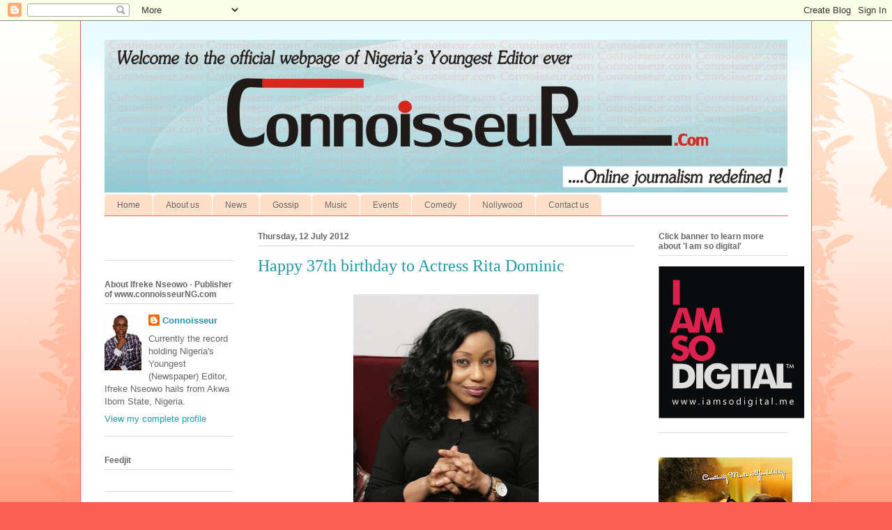

--- FILE ---
content_type: text/html; charset=UTF-8
request_url: https://connoisseurng.blogspot.com/2012/07/happy-37th-birthday-to-actress-rita.html
body_size: 25419
content:
<!DOCTYPE html>
<html class='v2' dir='ltr' lang='en-GB'>
<head>
<link href='https://www.blogger.com/static/v1/widgets/335934321-css_bundle_v2.css' rel='stylesheet' type='text/css'/>
<meta content='width=1100' name='viewport'/>
<meta content='text/html; charset=UTF-8' http-equiv='Content-Type'/>
<meta content='blogger' name='generator'/>
<link href='https://connoisseurng.blogspot.com/favicon.ico' rel='icon' type='image/x-icon'/>
<link href='http://connoisseurng.blogspot.com/2012/07/happy-37th-birthday-to-actress-rita.html' rel='canonical'/>
<link rel="alternate" type="application/atom+xml" title="| Connoisseur - Atom" href="https://connoisseurng.blogspot.com/feeds/posts/default" />
<link rel="alternate" type="application/rss+xml" title="| Connoisseur - RSS" href="https://connoisseurng.blogspot.com/feeds/posts/default?alt=rss" />
<link rel="service.post" type="application/atom+xml" title="| Connoisseur - Atom" href="https://www.blogger.com/feeds/1968185691720720801/posts/default" />

<link rel="alternate" type="application/atom+xml" title="| Connoisseur - Atom" href="https://connoisseurng.blogspot.com/feeds/5802216362992930784/comments/default" />
<!--Can't find substitution for tag [blog.ieCssRetrofitLinks]-->
<link href='https://blogger.googleusercontent.com/img/b/R29vZ2xl/AVvXsEhq8m1jAJHnRqw5XGF6pFcbkhfPQPCmLYJfo-SPPFyTerT-4wdHx_KAZZuBswa_HVuZjXnIvJtVidlSxqwcsB8q_JMeR1LqjrNS4IfyR2bMQEJ8N2DfE6uLnxDWN5EPMYNRIAE3EDDGt_IU/s400/ritadominic_connoisseur.jpg' rel='image_src'/>
<meta content='http://connoisseurng.blogspot.com/2012/07/happy-37th-birthday-to-actress-rita.html' property='og:url'/>
<meta content='Happy 37th birthday to Actress Rita Dominic' property='og:title'/>
<meta content='  Today, July 12 is the birthday of popular Nollywood actress, Rita Dominic. The Mbaise, Imo  State  born screen diva was born in 1975. Conn...' property='og:description'/>
<meta content='https://blogger.googleusercontent.com/img/b/R29vZ2xl/AVvXsEhq8m1jAJHnRqw5XGF6pFcbkhfPQPCmLYJfo-SPPFyTerT-4wdHx_KAZZuBswa_HVuZjXnIvJtVidlSxqwcsB8q_JMeR1LqjrNS4IfyR2bMQEJ8N2DfE6uLnxDWN5EPMYNRIAE3EDDGt_IU/w1200-h630-p-k-no-nu/ritadominic_connoisseur.jpg' property='og:image'/>
<title>| Connoisseur: Happy 37th birthday to Actress Rita Dominic</title>
<style id='page-skin-1' type='text/css'><!--
/*
-----------------------------------------------
Blogger Template Style
Name:     Ethereal
Designer: Jason Morrow
URL:      jasonmorrow.etsy.com
----------------------------------------------- */
/* Content
----------------------------------------------- */
body {
font: normal normal 13px Arial, Tahoma, Helvetica, FreeSans, sans-serif;
color: #666666;
background: #fb5e53 url(//www.blogblog.com/1kt/ethereal/birds-2toned-bg.png) repeat-x scroll top center;
}
html body .content-outer {
min-width: 0;
max-width: 100%;
width: 100%;
}
a:link {
text-decoration: none;
color: #2198a6;
}
a:visited {
text-decoration: none;
color: #4d469c;
}
a:hover {
text-decoration: underline;
color: #2198a6;
}
.main-inner {
padding-top: 15px;
}
.body-fauxcolumn-outer {
background: transparent none repeat-x scroll top center;
}
.content-fauxcolumns .fauxcolumn-inner {
background: #ffffff url(//www.blogblog.com/1kt/ethereal/bird-2toned-blue-fade.png) repeat-x scroll top left;
border-left: 1px solid #fb5e53;
border-right: 1px solid #fb5e53;
}
/* Flexible Background
----------------------------------------------- */
.content-fauxcolumn-outer .fauxborder-left {
width: 100%;
padding-left: 300px;
margin-left: -300px;
background-color: transparent;
background-image: url(//themes.googleusercontent.com/image?id=0BwVBOzw_-hbMNjViMzQ0ZDEtMWU1NS00ZTBkLWFjY2EtZjM5YmU4OTA2MjBm);
background-repeat: no-repeat;
background-position: left top;
}
.content-fauxcolumn-outer .fauxborder-right {
margin-right: -299px;
width: 299px;
background-color: transparent;
background-image: url(//themes.googleusercontent.com/image?id=0BwVBOzw_-hbMNjViMzQ0ZDEtMWU1NS00ZTBkLWFjY2EtZjM5YmU4OTA2MjBm);
background-repeat: no-repeat;
background-position: right top;
}
/* Columns
----------------------------------------------- */
.content-inner {
padding: 0;
}
/* Header
----------------------------------------------- */
.header-inner {
padding: 27px 0 3px;
}
.header-inner .section {
margin: 0 35px;
}
.Header h1 {
font: normal normal 60px Times, 'Times New Roman', FreeSerif, serif;
color: #ff8b8b;
}
.Header h1 a {
color: #ff8b8b;
}
.Header .description {
font-size: 115%;
color: #666666;
}
.header-inner .Header .titlewrapper,
.header-inner .Header .descriptionwrapper {
padding-left: 0;
padding-right: 0;
margin-bottom: 0;
}
/* Tabs
----------------------------------------------- */
.tabs-outer {
position: relative;
background: transparent;
}
.tabs-cap-top, .tabs-cap-bottom {
position: absolute;
width: 100%;
}
.tabs-cap-bottom {
bottom: 0;
}
.tabs-inner {
padding: 0;
}
.tabs-inner .section {
margin: 0 35px;
}
*+html body .tabs-inner .widget li {
padding: 1px;
}
.PageList {
border-bottom: 1px solid #fb5e53;
}
.tabs-inner .widget li.selected a,
.tabs-inner .widget li a:hover {
position: relative;
-moz-border-radius-topleft: 5px;
-moz-border-radius-topright: 5px;
-webkit-border-top-left-radius: 5px;
-webkit-border-top-right-radius: 5px;
-goog-ms-border-top-left-radius: 5px;
-goog-ms-border-top-right-radius: 5px;
border-top-left-radius: 5px;
border-top-right-radius: 5px;
background: #ffa183 none ;
color: #ffffff;
}
.tabs-inner .widget li a {
display: inline-block;
margin: 0;
margin-right: 1px;
padding: .65em 1.5em;
font: normal normal 12px Arial, Tahoma, Helvetica, FreeSans, sans-serif;
color: #666666;
background-color: #ffdfc7;
-moz-border-radius-topleft: 5px;
-moz-border-radius-topright: 5px;
-webkit-border-top-left-radius: 5px;
-webkit-border-top-right-radius: 5px;
-goog-ms-border-top-left-radius: 5px;
-goog-ms-border-top-right-radius: 5px;
border-top-left-radius: 5px;
border-top-right-radius: 5px;
}
/* Headings
----------------------------------------------- */
h2 {
font: normal bold 12px Arial, Tahoma, Helvetica, FreeSans, sans-serif;
color: #666666;
}
/* Widgets
----------------------------------------------- */
.main-inner .column-left-inner {
padding: 0 0 0 20px;
}
.main-inner .column-left-inner .section {
margin-right: 0;
}
.main-inner .column-right-inner {
padding: 0 20px 0 0;
}
.main-inner .column-right-inner .section {
margin-left: 0;
}
.main-inner .section {
padding: 0;
}
.main-inner .widget {
padding: 0 0 15px;
margin: 20px 0;
border-bottom: 1px solid #dbdbdb;
}
.main-inner .widget h2 {
margin: 0;
padding: .6em 0 .5em;
}
.footer-inner .widget h2 {
padding: 0 0 .4em;
}
.main-inner .widget h2 + div, .footer-inner .widget h2 + div {
padding-top: 15px;
}
.main-inner .widget .widget-content {
margin: 0;
padding: 15px 0 0;
}
.main-inner .widget ul, .main-inner .widget #ArchiveList ul.flat {
margin: -15px -15px -15px;
padding: 0;
list-style: none;
}
.main-inner .sidebar .widget h2 {
border-bottom: 1px solid #dbdbdb;
}
.main-inner .widget #ArchiveList {
margin: -15px 0 0;
}
.main-inner .widget ul li, .main-inner .widget #ArchiveList ul.flat li {
padding: .5em 15px;
text-indent: 0;
}
.main-inner .widget #ArchiveList ul li {
padding-top: .25em;
padding-bottom: .25em;
}
.main-inner .widget ul li:first-child, .main-inner .widget #ArchiveList ul.flat li:first-child {
border-top: none;
}
.main-inner .widget ul li:last-child, .main-inner .widget #ArchiveList ul.flat li:last-child {
border-bottom: none;
}
.main-inner .widget .post-body ul {
padding: 0 2.5em;
margin: .5em 0;
list-style: disc;
}
.main-inner .widget .post-body ul li {
padding: 0.25em 0;
margin-bottom: .25em;
color: #666666;
border: none;
}
.footer-inner .widget ul {
padding: 0;
list-style: none;
}
.widget .zippy {
color: #cccccc;
}
/* Posts
----------------------------------------------- */
.main.section {
margin: 0 20px;
}
body .main-inner .Blog {
padding: 0;
background-color: transparent;
border: none;
}
.main-inner .widget h2.date-header {
border-bottom: 1px solid #dbdbdb;
}
.date-outer {
position: relative;
margin: 15px 0 20px;
}
.date-outer:first-child {
margin-top: 0;
}
.date-posts {
clear: both;
}
.post-outer, .inline-ad {
border-bottom: 1px solid #dbdbdb;
padding: 30px 0;
}
.post-outer {
padding-bottom: 10px;
}
.post-outer:first-child {
padding-top: 0;
border-top: none;
}
.post-outer:last-child, .inline-ad:last-child {
border-bottom: none;
}
.post-body img {
padding: 8px;
}
h3.post-title, h4 {
font: normal normal 24px Times, Times New Roman, serif;
color: #2198a6;
}
h3.post-title a {
font: normal normal 24px Times, Times New Roman, serif;
color: #2198a6;
text-decoration: none;
}
h3.post-title a:hover {
color: #2198a6;
text-decoration: underline;
}
.post-header {
margin: 0 0 1.5em;
}
.post-body {
line-height: 1.4;
}
.post-footer {
margin: 1.5em 0 0;
}
#blog-pager {
padding: 15px;
}
.blog-feeds, .post-feeds {
margin: 1em 0;
text-align: center;
}
.post-outer .comments {
margin-top: 2em;
}
/* Comments
----------------------------------------------- */
.comments .comments-content .icon.blog-author {
background-repeat: no-repeat;
background-image: url([data-uri]);
}
.comments .comments-content .loadmore a {
background: #ffffff url(//www.blogblog.com/1kt/ethereal/bird-2toned-blue-fade.png) repeat-x scroll top left;
}
.comments .comments-content .loadmore a {
border-top: 1px solid #dbdbdb;
border-bottom: 1px solid #dbdbdb;
}
.comments .comment-thread.inline-thread {
background: #ffffff url(//www.blogblog.com/1kt/ethereal/bird-2toned-blue-fade.png) repeat-x scroll top left;
}
.comments .continue {
border-top: 2px solid #dbdbdb;
}
/* Footer
----------------------------------------------- */
.footer-inner {
padding: 30px 0;
overflow: hidden;
}
/* Mobile
----------------------------------------------- */
body.mobile  {
background-size: auto
}
.mobile .body-fauxcolumn-outer {
background: ;
}
.mobile .content-fauxcolumns .fauxcolumn-inner {
opacity: 0.75;
}
.mobile .content-fauxcolumn-outer .fauxborder-right {
margin-right: 0;
}
.mobile-link-button {
background-color: #ffa183;
}
.mobile-link-button a:link, .mobile-link-button a:visited {
color: #ffffff;
}
.mobile-index-contents {
color: #444444;
}
.mobile .body-fauxcolumn-outer {
background-size: 100% auto;
}
.mobile .mobile-date-outer {
border-bottom: transparent;
}
.mobile .PageList {
border-bottom: none;
}
.mobile .tabs-inner .section {
margin: 0;
}
.mobile .tabs-inner .PageList .widget-content {
background: #ffa183 none;
color: #ffffff;
}
.mobile .tabs-inner .PageList .widget-content .pagelist-arrow {
border-left: 1px solid #ffffff;
}
.mobile .footer-inner {
overflow: visible;
}
body.mobile .AdSense {
margin: 0 -10px;
}

--></style>
<style id='template-skin-1' type='text/css'><!--
body {
min-width: 1050px;
}
.content-outer, .content-fauxcolumn-outer, .region-inner {
min-width: 1050px;
max-width: 1050px;
_width: 1050px;
}
.main-inner .columns {
padding-left: 220px;
padding-right: 220px;
}
.main-inner .fauxcolumn-center-outer {
left: 220px;
right: 220px;
/* IE6 does not respect left and right together */
_width: expression(this.parentNode.offsetWidth -
parseInt("220px") -
parseInt("220px") + 'px');
}
.main-inner .fauxcolumn-left-outer {
width: 220px;
}
.main-inner .fauxcolumn-right-outer {
width: 220px;
}
.main-inner .column-left-outer {
width: 220px;
right: 100%;
margin-left: -220px;
}
.main-inner .column-right-outer {
width: 220px;
margin-right: -220px;
}
#layout {
min-width: 0;
}
#layout .content-outer {
min-width: 0;
width: 800px;
}
#layout .region-inner {
min-width: 0;
width: auto;
}
body#layout div.add_widget {
padding: 8px;
}
body#layout div.add_widget a {
margin-left: 32px;
}
--></style>
<link href='https://www.blogger.com/dyn-css/authorization.css?targetBlogID=1968185691720720801&amp;zx=40f1a8bb-a9d5-4b1f-92f7-ff1a289832e8' media='none' onload='if(media!=&#39;all&#39;)media=&#39;all&#39;' rel='stylesheet'/><noscript><link href='https://www.blogger.com/dyn-css/authorization.css?targetBlogID=1968185691720720801&amp;zx=40f1a8bb-a9d5-4b1f-92f7-ff1a289832e8' rel='stylesheet'/></noscript>
<meta name='google-adsense-platform-account' content='ca-host-pub-1556223355139109'/>
<meta name='google-adsense-platform-domain' content='blogspot.com'/>

<!-- data-ad-client=ca-pub-1399032903962691 -->

</head>
<body class='loading variant-hummingBirds2'>
<div class='navbar section' id='navbar' name='Navbar'><div class='widget Navbar' data-version='1' id='Navbar1'><script type="text/javascript">
    function setAttributeOnload(object, attribute, val) {
      if(window.addEventListener) {
        window.addEventListener('load',
          function(){ object[attribute] = val; }, false);
      } else {
        window.attachEvent('onload', function(){ object[attribute] = val; });
      }
    }
  </script>
<div id="navbar-iframe-container"></div>
<script type="text/javascript" src="https://apis.google.com/js/platform.js"></script>
<script type="text/javascript">
      gapi.load("gapi.iframes:gapi.iframes.style.bubble", function() {
        if (gapi.iframes && gapi.iframes.getContext) {
          gapi.iframes.getContext().openChild({
              url: 'https://www.blogger.com/navbar/1968185691720720801?po\x3d5802216362992930784\x26origin\x3dhttps://connoisseurng.blogspot.com',
              where: document.getElementById("navbar-iframe-container"),
              id: "navbar-iframe"
          });
        }
      });
    </script><script type="text/javascript">
(function() {
var script = document.createElement('script');
script.type = 'text/javascript';
script.src = '//pagead2.googlesyndication.com/pagead/js/google_top_exp.js';
var head = document.getElementsByTagName('head')[0];
if (head) {
head.appendChild(script);
}})();
</script>
</div></div>
<div class='body-fauxcolumns'>
<div class='fauxcolumn-outer body-fauxcolumn-outer'>
<div class='cap-top'>
<div class='cap-left'></div>
<div class='cap-right'></div>
</div>
<div class='fauxborder-left'>
<div class='fauxborder-right'></div>
<div class='fauxcolumn-inner'>
</div>
</div>
<div class='cap-bottom'>
<div class='cap-left'></div>
<div class='cap-right'></div>
</div>
</div>
</div>
<div class='content'>
<div class='content-fauxcolumns'>
<div class='fauxcolumn-outer content-fauxcolumn-outer'>
<div class='cap-top'>
<div class='cap-left'></div>
<div class='cap-right'></div>
</div>
<div class='fauxborder-left'>
<div class='fauxborder-right'></div>
<div class='fauxcolumn-inner'>
</div>
</div>
<div class='cap-bottom'>
<div class='cap-left'></div>
<div class='cap-right'></div>
</div>
</div>
</div>
<div class='content-outer'>
<div class='content-cap-top cap-top'>
<div class='cap-left'></div>
<div class='cap-right'></div>
</div>
<div class='fauxborder-left content-fauxborder-left'>
<div class='fauxborder-right content-fauxborder-right'></div>
<div class='content-inner'>
<header>
<div class='header-outer'>
<div class='header-cap-top cap-top'>
<div class='cap-left'></div>
<div class='cap-right'></div>
</div>
<div class='fauxborder-left header-fauxborder-left'>
<div class='fauxborder-right header-fauxborder-right'></div>
<div class='region-inner header-inner'>
<div class='header section' id='header' name='Header'><div class='widget Header' data-version='1' id='Header1'>
<div id='header-inner'>
<a href='https://connoisseurng.blogspot.com/' style='display: block'>
<img alt='| Connoisseur' height='219px; ' id='Header1_headerimg' src='https://blogger.googleusercontent.com/img/b/R29vZ2xl/AVvXsEhmjVVSD2z4rHbUTdlIhlmr421KITn07qHHHgK4js9oqAV-rjFt44WmbYn7YARyhfFXowqvY11FnY_qXhlMf2Nu9rO1QmmxaLLcovkTWlfSWJ2Qw4mpQguGx5HMB8Gf0D8yqXcDZ6f-d-nR/s1600/connoisseurlogo.jpg' style='display: block' width='984px; '/>
</a>
</div>
</div></div>
</div>
</div>
<div class='header-cap-bottom cap-bottom'>
<div class='cap-left'></div>
<div class='cap-right'></div>
</div>
</div>
</header>
<div class='tabs-outer'>
<div class='tabs-cap-top cap-top'>
<div class='cap-left'></div>
<div class='cap-right'></div>
</div>
<div class='fauxborder-left tabs-fauxborder-left'>
<div class='fauxborder-right tabs-fauxborder-right'></div>
<div class='region-inner tabs-inner'>
<div class='tabs section' id='crosscol' name='Cross-column'><div class='widget PageList' data-version='1' id='PageList1'>
<h2>Pages</h2>
<div class='widget-content'>
<ul>
<li>
<a href='https://connoisseurng.blogspot.com/'>Home</a>
</li>
<li>
<a href='https://connoisseurng.blogspot.com/p/news.html'>About us</a>
</li>
<li>
<a href='https://connoisseurng.blogspot.com/p/nollywood.html'>News</a>
</li>
<li>
<a href='https://connoisseurng.blogspot.com/p/gossip.html'>Gossip</a>
</li>
<li>
<a href='https://connoisseurng.blogspot.com/p/music.html'>Music</a>
</li>
<li>
<a href='https://connoisseurng.blogspot.com/p/events.html'>Events</a>
</li>
<li>
<a href='https://connoisseurng.blogspot.com/p/comedy.html'>Comedy</a>
</li>
<li>
<a href='https://connoisseurng.blogspot.com/p/nollywood_07.html'>Nollywood</a>
</li>
<li>
<a href='https://connoisseurng.blogspot.com/p/contact-us.html'>Contact us</a>
</li>
</ul>
<div class='clear'></div>
</div>
</div></div>
<div class='tabs no-items section' id='crosscol-overflow' name='Cross-Column 2'></div>
</div>
</div>
<div class='tabs-cap-bottom cap-bottom'>
<div class='cap-left'></div>
<div class='cap-right'></div>
</div>
</div>
<div class='main-outer'>
<div class='main-cap-top cap-top'>
<div class='cap-left'></div>
<div class='cap-right'></div>
</div>
<div class='fauxborder-left main-fauxborder-left'>
<div class='fauxborder-right main-fauxborder-right'></div>
<div class='region-inner main-inner'>
<div class='columns fauxcolumns'>
<div class='fauxcolumn-outer fauxcolumn-center-outer'>
<div class='cap-top'>
<div class='cap-left'></div>
<div class='cap-right'></div>
</div>
<div class='fauxborder-left'>
<div class='fauxborder-right'></div>
<div class='fauxcolumn-inner'>
</div>
</div>
<div class='cap-bottom'>
<div class='cap-left'></div>
<div class='cap-right'></div>
</div>
</div>
<div class='fauxcolumn-outer fauxcolumn-left-outer'>
<div class='cap-top'>
<div class='cap-left'></div>
<div class='cap-right'></div>
</div>
<div class='fauxborder-left'>
<div class='fauxborder-right'></div>
<div class='fauxcolumn-inner'>
</div>
</div>
<div class='cap-bottom'>
<div class='cap-left'></div>
<div class='cap-right'></div>
</div>
</div>
<div class='fauxcolumn-outer fauxcolumn-right-outer'>
<div class='cap-top'>
<div class='cap-left'></div>
<div class='cap-right'></div>
</div>
<div class='fauxborder-left'>
<div class='fauxborder-right'></div>
<div class='fauxcolumn-inner'>
</div>
</div>
<div class='cap-bottom'>
<div class='cap-left'></div>
<div class='cap-right'></div>
</div>
</div>
<!-- corrects IE6 width calculation -->
<div class='columns-inner'>
<div class='column-center-outer'>
<div class='column-center-inner'>
<div class='main section' id='main' name='Main'><div class='widget Blog' data-version='1' id='Blog1'>
<div class='blog-posts hfeed'>

          <div class="date-outer">
        
<h2 class='date-header'><span>Thursday, 12 July 2012</span></h2>

          <div class="date-posts">
        
<div class='post-outer'>
<div class='post hentry uncustomized-post-template' itemprop='blogPost' itemscope='itemscope' itemtype='http://schema.org/BlogPosting'>
<meta content='https://blogger.googleusercontent.com/img/b/R29vZ2xl/AVvXsEhq8m1jAJHnRqw5XGF6pFcbkhfPQPCmLYJfo-SPPFyTerT-4wdHx_KAZZuBswa_HVuZjXnIvJtVidlSxqwcsB8q_JMeR1LqjrNS4IfyR2bMQEJ8N2DfE6uLnxDWN5EPMYNRIAE3EDDGt_IU/s400/ritadominic_connoisseur.jpg' itemprop='image_url'/>
<meta content='1968185691720720801' itemprop='blogId'/>
<meta content='5802216362992930784' itemprop='postId'/>
<a name='5802216362992930784'></a>
<h3 class='post-title entry-title' itemprop='name'>
Happy 37th birthday to Actress Rita Dominic
</h3>
<div class='post-header'>
<div class='post-header-line-1'></div>
</div>
<div class='post-body entry-content' id='post-body-5802216362992930784' itemprop='description articleBody'>
<div class="separator" style="clear: both; text-align: center;">
<a href="https://blogger.googleusercontent.com/img/b/R29vZ2xl/AVvXsEhq8m1jAJHnRqw5XGF6pFcbkhfPQPCmLYJfo-SPPFyTerT-4wdHx_KAZZuBswa_HVuZjXnIvJtVidlSxqwcsB8q_JMeR1LqjrNS4IfyR2bMQEJ8N2DfE6uLnxDWN5EPMYNRIAE3EDDGt_IU/s1600/ritadominic_connoisseur.jpg" imageanchor="1" style="margin-left: 1em; margin-right: 1em;"><img border="0" height="400" src="https://blogger.googleusercontent.com/img/b/R29vZ2xl/AVvXsEhq8m1jAJHnRqw5XGF6pFcbkhfPQPCmLYJfo-SPPFyTerT-4wdHx_KAZZuBswa_HVuZjXnIvJtVidlSxqwcsB8q_JMeR1LqjrNS4IfyR2bMQEJ8N2DfE6uLnxDWN5EPMYNRIAE3EDDGt_IU/s400/ritadominic_connoisseur.jpg" width="266" /></a></div>
<link href="file:///C:%5CUsers%5Cuser%5CAppData%5CLocal%5CTemp%5Cmsohtml1%5C01%5Cclip_filelist.xml" rel="File-List"></link><o:smarttagtype name="PlaceType" namespaceuri="urn:schemas-microsoft-com:office:smarttags"></o:smarttagtype><o:smarttagtype name="PlaceName" namespaceuri="urn:schemas-microsoft-com:office:smarttags"></o:smarttagtype><o:smarttagtype name="place" namespaceuri="urn:schemas-microsoft-com:office:smarttags"></o:smarttagtype><!--[if gte mso 9]><xml>
 <w:WordDocument>
  <w:View>Normal</w:View>
  <w:Zoom>0</w:Zoom>
  <w:PunctuationKerning/>
  <w:ValidateAgainstSchemas/>
  <w:SaveIfXMLInvalid>false</w:SaveIfXMLInvalid>
  <w:IgnoreMixedContent>false</w:IgnoreMixedContent>
  <w:AlwaysShowPlaceholderText>false</w:AlwaysShowPlaceholderText>
  <w:Compatibility>
   <w:BreakWrappedTables/>
   <w:SnapToGridInCell/>
   <w:WrapTextWithPunct/>
   <w:UseAsianBreakRules/>
   <w:DontGrowAutofit/>
  </w:Compatibility>
  <w:BrowserLevel>MicrosoftInternetExplorer4</w:BrowserLevel>
 </w:WordDocument>
</xml><![endif]--><!--[if gte mso 9]><xml>
 <w:LatentStyles DefLockedState="false" LatentStyleCount="156">
 </w:LatentStyles>
</xml><![endif]--><!--[if !mso]><img src="//img2.blogblog.com/img/video_object.png" style="background-color: #b2b2b2; " class="BLOGGER-object-element tr_noresize tr_placeholder" id="ieooui" data-original-id="ieooui" />
<style>
st1\:*{behavior:url(#ieooui) }
</style>
<![endif]--><style>
<!--
 /* Style Definitions */
 p.MsoNormal, li.MsoNormal, div.MsoNormal
 {mso-style-parent:"";
 margin:0in;
 margin-bottom:.0001pt;
 mso-pagination:widow-orphan;
 font-size:12.0pt;
 font-family:"Times New Roman";
 mso-fareast-font-family:"Times New Roman";}
@page Section1
 {size:8.5in 11.0in;
 margin:1.0in 1.25in 1.0in 1.25in;
 mso-header-margin:.5in;
 mso-footer-margin:.5in;
 mso-paper-source:0;}
div.Section1
 {page:Section1;}
-->
</style><!--[if gte mso 10]>
<style>
 /* Style Definitions */
 table.MsoNormalTable
 {mso-style-name:"Table Normal";
 mso-tstyle-rowband-size:0;
 mso-tstyle-colband-size:0;
 mso-style-noshow:yes;
 mso-style-parent:"";
 mso-padding-alt:0in 5.4pt 0in 5.4pt;
 mso-para-margin:0in;
 mso-para-margin-bottom:.0001pt;
 mso-pagination:widow-orphan;
 font-size:10.0pt;
 font-family:"Times New Roman";
 mso-ansi-language:#0400;
 mso-fareast-language:#0400;
 mso-bidi-language:#0400;}
</style>
<![endif]--><span lang="EN" style="font-family: Arial; font-size: 10pt;">Today, July 12 is the
birthday of popular Nollywood actress, Rita Dominic. The Mbaise, <st1:place w:st="on"><st1:placename w:st="on">Imo</st1:placename> <st1:placetype w:st="on">State</st1:placetype></st1:place>
born screen diva was born in 1975. <b>Connoisseur</b> wishes her a happy 37<sup>th</sup>
birthday. </span>
<div style='clear: both;'></div>
</div>
<div class='post-footer'>
<div class='post-footer-line post-footer-line-1'>
<span class='post-author vcard'>
Posted by
<span class='fn' itemprop='author' itemscope='itemscope' itemtype='http://schema.org/Person'>
<meta content='https://www.blogger.com/profile/10372179016978087672' itemprop='url'/>
<a class='g-profile' href='https://www.blogger.com/profile/10372179016978087672' rel='author' title='author profile'>
<span itemprop='name'>Connoisseur</span>
</a>
</span>
</span>
<span class='post-timestamp'>
at
<meta content='http://connoisseurng.blogspot.com/2012/07/happy-37th-birthday-to-actress-rita.html' itemprop='url'/>
<a class='timestamp-link' href='https://connoisseurng.blogspot.com/2012/07/happy-37th-birthday-to-actress-rita.html' rel='bookmark' title='permanent link'><abbr class='published' itemprop='datePublished' title='2012-07-12T00:25:00-07:00'>00:25</abbr></a>
</span>
<span class='post-comment-link'>
</span>
<span class='post-icons'>
<span class='item-control blog-admin pid-698071623'>
<a href='https://www.blogger.com/post-edit.g?blogID=1968185691720720801&postID=5802216362992930784&from=pencil' title='Edit Post'>
<img alt='' class='icon-action' height='18' src='https://resources.blogblog.com/img/icon18_edit_allbkg.gif' width='18'/>
</a>
</span>
</span>
<div class='post-share-buttons goog-inline-block'>
<a class='goog-inline-block share-button sb-email' href='https://www.blogger.com/share-post.g?blogID=1968185691720720801&postID=5802216362992930784&target=email' target='_blank' title='Email This'><span class='share-button-link-text'>Email This</span></a><a class='goog-inline-block share-button sb-blog' href='https://www.blogger.com/share-post.g?blogID=1968185691720720801&postID=5802216362992930784&target=blog' onclick='window.open(this.href, "_blank", "height=270,width=475"); return false;' target='_blank' title='BlogThis!'><span class='share-button-link-text'>BlogThis!</span></a><a class='goog-inline-block share-button sb-twitter' href='https://www.blogger.com/share-post.g?blogID=1968185691720720801&postID=5802216362992930784&target=twitter' target='_blank' title='Share to X'><span class='share-button-link-text'>Share to X</span></a><a class='goog-inline-block share-button sb-facebook' href='https://www.blogger.com/share-post.g?blogID=1968185691720720801&postID=5802216362992930784&target=facebook' onclick='window.open(this.href, "_blank", "height=430,width=640"); return false;' target='_blank' title='Share to Facebook'><span class='share-button-link-text'>Share to Facebook</span></a><a class='goog-inline-block share-button sb-pinterest' href='https://www.blogger.com/share-post.g?blogID=1968185691720720801&postID=5802216362992930784&target=pinterest' target='_blank' title='Share to Pinterest'><span class='share-button-link-text'>Share to Pinterest</span></a>
</div>
</div>
<div class='post-footer-line post-footer-line-2'>
<span class='post-labels'>
Labels:
<a href='https://connoisseurng.blogspot.com/search/label/Imo%20State' rel='tag'>Imo State</a>,
<a href='https://connoisseurng.blogspot.com/search/label/Mbaise' rel='tag'>Mbaise</a>,
<a href='https://connoisseurng.blogspot.com/search/label/Rita%20Dominic' rel='tag'>Rita Dominic</a>
</span>
</div>
<div class='post-footer-line post-footer-line-3'>
<span class='post-location'>
</span>
</div>
</div>
</div>
<div class='comments' id='comments'>
<a name='comments'></a>
<h4>1 comment:</h4>
<div class='comments-content'>
<script async='async' src='' type='text/javascript'></script>
<script type='text/javascript'>
    (function() {
      var items = null;
      var msgs = null;
      var config = {};

// <![CDATA[
      var cursor = null;
      if (items && items.length > 0) {
        cursor = parseInt(items[items.length - 1].timestamp) + 1;
      }

      var bodyFromEntry = function(entry) {
        var text = (entry &&
                    ((entry.content && entry.content.$t) ||
                     (entry.summary && entry.summary.$t))) ||
            '';
        if (entry && entry.gd$extendedProperty) {
          for (var k in entry.gd$extendedProperty) {
            if (entry.gd$extendedProperty[k].name == 'blogger.contentRemoved') {
              return '<span class="deleted-comment">' + text + '</span>';
            }
          }
        }
        return text;
      }

      var parse = function(data) {
        cursor = null;
        var comments = [];
        if (data && data.feed && data.feed.entry) {
          for (var i = 0, entry; entry = data.feed.entry[i]; i++) {
            var comment = {};
            // comment ID, parsed out of the original id format
            var id = /blog-(\d+).post-(\d+)/.exec(entry.id.$t);
            comment.id = id ? id[2] : null;
            comment.body = bodyFromEntry(entry);
            comment.timestamp = Date.parse(entry.published.$t) + '';
            if (entry.author && entry.author.constructor === Array) {
              var auth = entry.author[0];
              if (auth) {
                comment.author = {
                  name: (auth.name ? auth.name.$t : undefined),
                  profileUrl: (auth.uri ? auth.uri.$t : undefined),
                  avatarUrl: (auth.gd$image ? auth.gd$image.src : undefined)
                };
              }
            }
            if (entry.link) {
              if (entry.link[2]) {
                comment.link = comment.permalink = entry.link[2].href;
              }
              if (entry.link[3]) {
                var pid = /.*comments\/default\/(\d+)\?.*/.exec(entry.link[3].href);
                if (pid && pid[1]) {
                  comment.parentId = pid[1];
                }
              }
            }
            comment.deleteclass = 'item-control blog-admin';
            if (entry.gd$extendedProperty) {
              for (var k in entry.gd$extendedProperty) {
                if (entry.gd$extendedProperty[k].name == 'blogger.itemClass') {
                  comment.deleteclass += ' ' + entry.gd$extendedProperty[k].value;
                } else if (entry.gd$extendedProperty[k].name == 'blogger.displayTime') {
                  comment.displayTime = entry.gd$extendedProperty[k].value;
                }
              }
            }
            comments.push(comment);
          }
        }
        return comments;
      };

      var paginator = function(callback) {
        if (hasMore()) {
          var url = config.feed + '?alt=json&v=2&orderby=published&reverse=false&max-results=50';
          if (cursor) {
            url += '&published-min=' + new Date(cursor).toISOString();
          }
          window.bloggercomments = function(data) {
            var parsed = parse(data);
            cursor = parsed.length < 50 ? null
                : parseInt(parsed[parsed.length - 1].timestamp) + 1
            callback(parsed);
            window.bloggercomments = null;
          }
          url += '&callback=bloggercomments';
          var script = document.createElement('script');
          script.type = 'text/javascript';
          script.src = url;
          document.getElementsByTagName('head')[0].appendChild(script);
        }
      };
      var hasMore = function() {
        return !!cursor;
      };
      var getMeta = function(key, comment) {
        if ('iswriter' == key) {
          var matches = !!comment.author
              && comment.author.name == config.authorName
              && comment.author.profileUrl == config.authorUrl;
          return matches ? 'true' : '';
        } else if ('deletelink' == key) {
          return config.baseUri + '/comment/delete/'
               + config.blogId + '/' + comment.id;
        } else if ('deleteclass' == key) {
          return comment.deleteclass;
        }
        return '';
      };

      var replybox = null;
      var replyUrlParts = null;
      var replyParent = undefined;

      var onReply = function(commentId, domId) {
        if (replybox == null) {
          // lazily cache replybox, and adjust to suit this style:
          replybox = document.getElementById('comment-editor');
          if (replybox != null) {
            replybox.height = '250px';
            replybox.style.display = 'block';
            replyUrlParts = replybox.src.split('#');
          }
        }
        if (replybox && (commentId !== replyParent)) {
          replybox.src = '';
          document.getElementById(domId).insertBefore(replybox, null);
          replybox.src = replyUrlParts[0]
              + (commentId ? '&parentID=' + commentId : '')
              + '#' + replyUrlParts[1];
          replyParent = commentId;
        }
      };

      var hash = (window.location.hash || '#').substring(1);
      var startThread, targetComment;
      if (/^comment-form_/.test(hash)) {
        startThread = hash.substring('comment-form_'.length);
      } else if (/^c[0-9]+$/.test(hash)) {
        targetComment = hash.substring(1);
      }

      // Configure commenting API:
      var configJso = {
        'maxDepth': config.maxThreadDepth
      };
      var provider = {
        'id': config.postId,
        'data': items,
        'loadNext': paginator,
        'hasMore': hasMore,
        'getMeta': getMeta,
        'onReply': onReply,
        'rendered': true,
        'initComment': targetComment,
        'initReplyThread': startThread,
        'config': configJso,
        'messages': msgs
      };

      var render = function() {
        if (window.goog && window.goog.comments) {
          var holder = document.getElementById('comment-holder');
          window.goog.comments.render(holder, provider);
        }
      };

      // render now, or queue to render when library loads:
      if (window.goog && window.goog.comments) {
        render();
      } else {
        window.goog = window.goog || {};
        window.goog.comments = window.goog.comments || {};
        window.goog.comments.loadQueue = window.goog.comments.loadQueue || [];
        window.goog.comments.loadQueue.push(render);
      }
    })();
// ]]>
  </script>
<div id='comment-holder'>
<div class="comment-thread toplevel-thread"><ol id="top-ra"><li class="comment" id="c1962925415957367795"><div class="avatar-image-container"><img src="//resources.blogblog.com/img/blank.gif" alt=""/></div><div class="comment-block"><div class="comment-header"><cite class="user">Jackstraw</cite><span class="icon user "></span><span class="datetime secondary-text"><a rel="nofollow" href="https://connoisseurng.blogspot.com/2012/07/happy-37th-birthday-to-actress-rita.html?showComment=1342099934629#c1962925415957367795">12 July 2012 at 06:32</a></span></div><p class="comment-content">Sweet Rita HAPPY BIRTHDAY to you, the queen of Nollywood in Nigeria. May you live long!</p><span class="comment-actions secondary-text"><a class="comment-reply" target="_self" data-comment-id="1962925415957367795">Reply</a><span class="item-control blog-admin blog-admin pid-1590661241"><a target="_self" href="https://www.blogger.com/comment/delete/1968185691720720801/1962925415957367795">Delete</a></span></span></div><div class="comment-replies"><div id="c1962925415957367795-rt" class="comment-thread inline-thread hidden"><span class="thread-toggle thread-expanded"><span class="thread-arrow"></span><span class="thread-count"><a target="_self">Replies</a></span></span><ol id="c1962925415957367795-ra" class="thread-chrome thread-expanded"><div></div><div id="c1962925415957367795-continue" class="continue"><a class="comment-reply" target="_self" data-comment-id="1962925415957367795">Reply</a></div></ol></div></div><div class="comment-replybox-single" id="c1962925415957367795-ce"></div></li></ol><div id="top-continue" class="continue"><a class="comment-reply" target="_self">Add comment</a></div><div class="comment-replybox-thread" id="top-ce"></div><div class="loadmore hidden" data-post-id="5802216362992930784"><a target="_self">Load more...</a></div></div>
</div>
</div>
<p class='comment-footer'>
<div class='comment-form'>
<a name='comment-form'></a>
<p>
</p>
<a href='https://www.blogger.com/comment/frame/1968185691720720801?po=5802216362992930784&hl=en-GB&saa=85391&origin=https://connoisseurng.blogspot.com' id='comment-editor-src'></a>
<iframe allowtransparency='true' class='blogger-iframe-colorize blogger-comment-from-post' frameborder='0' height='410px' id='comment-editor' name='comment-editor' src='' width='100%'></iframe>
<script src='https://www.blogger.com/static/v1/jsbin/2830521187-comment_from_post_iframe.js' type='text/javascript'></script>
<script type='text/javascript'>
      BLOG_CMT_createIframe('https://www.blogger.com/rpc_relay.html');
    </script>
</div>
</p>
<div id='backlinks-container'>
<div id='Blog1_backlinks-container'>
</div>
</div>
</div>
</div>

        </div></div>
      
</div>
<div class='blog-pager' id='blog-pager'>
<span id='blog-pager-newer-link'>
<a class='blog-pager-newer-link' href='https://connoisseurng.blogspot.com/2012/07/akpabiofrank-okon-stalemate-as-judge.html' id='Blog1_blog-pager-newer-link' title='Newer Post'>Newer Post</a>
</span>
<span id='blog-pager-older-link'>
<a class='blog-pager-older-link' href='https://connoisseurng.blogspot.com/2012/07/psquares-mother-dies.html' id='Blog1_blog-pager-older-link' title='Older Post'>Older Post</a>
</span>
<a class='home-link' href='https://connoisseurng.blogspot.com/'>Home</a>
</div>
<div class='clear'></div>
<div class='post-feeds'>
<div class='feed-links'>
Subscribe to:
<a class='feed-link' href='https://connoisseurng.blogspot.com/feeds/5802216362992930784/comments/default' target='_blank' type='application/atom+xml'>Post Comments (Atom)</a>
</div>
</div>
</div></div>
</div>
</div>
<div class='column-left-outer'>
<div class='column-left-inner'>
<aside>
<div class='sidebar section' id='sidebar-left-1'><div class='widget HTML' data-version='1' id='HTML2'>
<div class='widget-content'>
<a href="http://www.konga.com/daily-deals?k_id=aniekanekah&k_bid=285f3683" target="_top"><img src="https://lh3.googleusercontent.com/blogger_img_proxy/AEn0k_urr-1EtUE9Zt-PLK8mNJRIoQlRBOZHRYgMLcJErZ82SbEtS43M_iu_ycagZluWf9Nl3im2Uu4F_ecyC6UWvUPzyTD0Q1DYyvpXnNPdFGln2MUHc-6RG3GHGN9UAosAg0jivrz6E6L25L4PyQ=s0-d" alt="" title="" width="200" height="600"></a><img style="border:0" src="https://lh3.googleusercontent.com/blogger_img_proxy/AEn0k_tOUY-ophFw5aDw6UiRwN9k2d0qOmySwB_T7L_ZAhLGHclvvLq37oQuztChKWMW_VZ77l6YJgVch1e9CUeiZIgoTqZAbXtXzbao766aytVENqSx7TSre7JNyjJH5QknaaTh3VwTsbpEx5zX2CfMVVRviQrA=s0-d" width="1" height="1" alt="">
</div>
<div class='clear'></div>
</div><div class='widget Profile' data-version='1' id='Profile1'>
<h2>About Ifreke Nseowo - Publisher of www.connoisseurNG.com</h2>
<div class='widget-content'>
<a href='https://www.blogger.com/profile/10372179016978087672'><img alt='My photo' class='profile-img' height='80' src='//blogger.googleusercontent.com/img/b/R29vZ2xl/AVvXsEj9ETiPX0KWFk4E00mFdZ1h0g_z9t1Nx5oiiRPflc2YewIoQvNR-pI9AKDA0wIduzNJzctefITJW9Iws2wuMDhcw4kweoVALyxpwLOfknG3kIbM4izFKBIYAK1pt5vrs_Q/s1600/*' width='53'/></a>
<dl class='profile-datablock'>
<dt class='profile-data'>
<a class='profile-name-link g-profile' href='https://www.blogger.com/profile/10372179016978087672' rel='author' style='background-image: url(//www.blogger.com/img/logo-16.png);'>
Connoisseur
</a>
</dt>
<dd class='profile-textblock'>Currently the record holding Nigeria's Youngest (Newspaper) Editor, Ifreke Nseowo hails from Akwa Ibom State, Nigeria. </dd>
</dl>
<a class='profile-link' href='https://www.blogger.com/profile/10372179016978087672' rel='author'>View my complete profile</a>
<div class='clear'></div>
</div>
</div><div class='widget HTML' data-version='1' id='HTML1'>
<h2 class='title'>Feedjit</h2>
<div class='widget-content'>
<script type="text/javascript" src="//feedjit.com/serve/?vv=955&amp;tft=3&amp;dd=0&amp;wid=8d79be4f7e743037&amp;pid=0&amp;proid=0&amp;bc=FFFFFF&amp;tc=000000&amp;brd1=012B6B&amp;lnk=135D9E&amp;hc=FFFFFF&amp;hfc=2853A8&amp;btn=C99700&amp;ww=200&amp;wne=10&amp;wh=Live+Traffic+Feed&amp;hl=0&amp;hlnks=0&amp;hfce=0&amp;srefs=1&amp;hbars=0"></script><noscript><a href="http://feedjit.com/">Feedjit Live Blog Stats</a></noscript>
</div>
<div class='clear'></div>
</div><div class='widget Text' data-version='1' id='Text1'>
<h2 class='title'>WARNIING</h2>
<div class='widget-content'>
Please do not try to pronounce CONNOISSEUR if you have not done it before to avoid hurting your tongue. You are advised to consult your dictionary for the appropriate pronunciation of the word.<br/>You are welcome to the official webpage of Nigeria's Youngest Editor Ever -<span style="font-weight: bold;"> Ifreke Nseowo</span>.<br/><quickprintreadystate style="display: none;"></quickprintreadystate><quickprintreadystate style="display: none;"></quickprintreadystate>
</div>
<div class='clear'></div>
</div><div class='widget Image' data-version='1' id='Image9'>
<div class='widget-content'>
<a href='http://amaecomglobal.net/'>
<img alt='' height='108' id='Image9_img' src='https://blogger.googleusercontent.com/img/b/R29vZ2xl/AVvXsEhNFpi7kdRoQmHlvf-FYVN1c0GP7o1upryquj4VooN_0gZCsTO9gfSR_YEwZRvWFLexC_9-xcDMMosXpblAobAe05X8yO_53YhZ4xt5KoUf959vAEQlufxqflWNy3q65p1SRAbP8FKsLHqM/s1600/Amaecom.jpg' width='161'/>
</a>
<br/>
</div>
<div class='clear'></div>
</div><div class='widget Stats' data-version='1' id='Stats1'>
<h2>Total Pageviews</h2>
<div class='widget-content'>
<div id='Stats1_content' style='display: none;'>
<script src='https://www.gstatic.com/charts/loader.js' type='text/javascript'></script>
<span id='Stats1_sparklinespan' style='display:inline-block; width:75px; height:30px'></span>
<span class='counter-wrapper text-counter-wrapper' id='Stats1_totalCount'>
</span>
<div class='clear'></div>
</div>
</div>
</div><div class='widget HTML' data-version='1' id='HTML3'>
<div class='widget-content'>
<a href="http://www.konga.com/men-s-wear?k_id=aniekanekah&k_bid=21b06a15" target="_top"><img src="https://lh3.googleusercontent.com/blogger_img_proxy/AEn0k_v4_coTn4KYUzk2g3r0A2PbDwX8EPDvPyoxXbxSRg32uymQRqNHS3sHyOWmK00M_fWk-m3NXOuVtRwnEc4KsjWLulR5Zp1U926R1ACpzaCODPd2GuEY5E-Zwktr8qHobsZRoOVK5a2bROH1mA=s0-d" alt="" title="" width="200" height="700"></a><img style="border:0" src="https://lh3.googleusercontent.com/blogger_img_proxy/AEn0k_uZDgDkFaZVrlzjNMboQabj6NCMeJiic7frH11csfQsggFWbvBqbkcWIuwjCcbX2t8I0bylW1lNRbejWa1kPyRedSuajRAzuq40JePOzcpoySzzi9tgn7fZuTKw9eDQBQn3PpFbUml8OOaOqTTMQdGpY-gR4Q=s0-d" width="1" height="1" alt="">
</div>
<div class='clear'></div>
</div></div>
</aside>
</div>
</div>
<div class='column-right-outer'>
<div class='column-right-inner'>
<aside>
<div class='sidebar section' id='sidebar-right-1'><div class='widget Image' data-version='1' id='Image12'>
<h2>Click banner to learn more about 'I am so digital'</h2>
<div class='widget-content'>
<a href='http://iamsodigital.me/'>
<img alt='Click banner to learn more about &#39;I am so digital&#39;' height='218' id='Image12_img' src='https://blogger.googleusercontent.com/img/b/R29vZ2xl/AVvXsEgM4Lxs0PrRKHlKor5bAgpE30H7TJb1cIgFowd9-QIOwJ-nxUJlFB4XoeVWa8sdS3VsPlIvKDhhAGftlm67mBmNczqSnOvPdLGdX1p-1kTKsPDl60D2DMk5aSzMnh4czEFd0z3JosVtg7Cz/s300/iamsodigital.png' width='209'/>
</a>
<br/>
</div>
<div class='clear'></div>
</div><div class='widget Image' data-version='1' id='Image14'>
<div class='widget-content'>
<img alt='' height='300' id='Image14_img' src='https://blogger.googleusercontent.com/img/b/R29vZ2xl/AVvXsEh04DI13M_jbRCu8ZgqAcHcGzLIDpgZAfa1pzufyHJInBHQkiIubNGH4qmr2HpqqP_RWBJB9zsqbShccC3w3ApBQk7GDHSmD1nEtYFHCQFpD5VJZBHDFn5ro-op6XVev0V0LWWdIUm-wo4o/s300/EEEEE.jpg' width='192'/>
<br/>
</div>
<div class='clear'></div>
</div><div class='widget Translate' data-version='1' id='Translate1'>
<h2 class='title'>Translate</h2>
<div id='google_translate_element'></div>
<script>
    function googleTranslateElementInit() {
      new google.translate.TranslateElement({
        pageLanguage: 'en',
        autoDisplay: 'true',
        layout: google.translate.TranslateElement.InlineLayout.VERTICAL
      }, 'google_translate_element');
    }
  </script>
<script src='//translate.google.com/translate_a/element.js?cb=googleTranslateElementInit'></script>
<div class='clear'></div>
</div><div class='widget Image' data-version='1' id='Image4'>
<h2>"The Most Decorated" governor has endorsed E101Magazine</h2>
<div class='widget-content'>
<a href='http://www.nollywoodgossip.net/2011/12/28/e101magazine-honors-the-governor-of-akwa-ibom-state-his-excellency-chief-dr-godswill-akpabio/http://www.nollywoodgossip.net/2011/12/28/e101magazine-honors-the-governor-of-akwa-ibom-state-his-excellency-chief-dr-godswill-akpabio/'>
<img alt='"The Most Decorated" governor has endorsed E101Magazine' height='555' id='Image4_img' src='https://blogger.googleusercontent.com/img/b/R29vZ2xl/AVvXsEgcw0ZamasU9srHoB3OFQjD6gHc1a5Gnx2nLcAfeco6x-OPriKVxLfkjAv-nGqri3YWgEBGu4J07PmHq25SrP-5pSKBUvdcA5VCUCGPyC_Enh8ZSuGEkUVMHkGDqZ5BPJHQEWcSWIgai1Py/s1600/governor+akpabio+3.jpg' width='204'/>
</a>
<br/>
<span class='caption'>The Revolution in Print !</span>
</div>
<div class='clear'></div>
</div><div class='widget Image' data-version='1' id='Image11'>
<div class='widget-content'>
<img alt='' height='203' id='Image11_img' src='https://blogger.googleusercontent.com/img/b/R29vZ2xl/AVvXsEin05aVCPSKPM3z5y1Imnu0nbrItxUV5DQdk_GS0eN0x-OTmZnJTnlQb-TqaBKyKM9fV6YeT1LdqqPy6aUbejay1o2ofXGHbwcPqw3G1iGLGjb70TyeOr2W3IqrO6d5rpRuCw5Q_IhKPFhS/s240/sombodi.jpg' width='240'/>
<br/>
</div>
<div class='clear'></div>
</div><div class='widget Subscribe' data-version='1' id='Subscribe1'>
<div style='white-space:nowrap'>
<h2 class='title'>Subscribe To</h2>
<div class='widget-content'>
<div class='subscribe-wrapper subscribe-type-POST'>
<div class='subscribe expanded subscribe-type-POST' id='SW_READER_LIST_Subscribe1POST' style='display:none;'>
<div class='top'>
<span class='inner' onclick='return(_SW_toggleReaderList(event, "Subscribe1POST"));'>
<img class='subscribe-dropdown-arrow' src='https://resources.blogblog.com/img/widgets/arrow_dropdown.gif'/>
<img align='absmiddle' alt='' border='0' class='feed-icon' src='https://resources.blogblog.com/img/icon_feed12.png'/>
Posts
</span>
<div class='feed-reader-links'>
<a class='feed-reader-link' href='https://www.netvibes.com/subscribe.php?url=https%3A%2F%2Fconnoisseurng.blogspot.com%2Ffeeds%2Fposts%2Fdefault' target='_blank'>
<img src='https://resources.blogblog.com/img/widgets/subscribe-netvibes.png'/>
</a>
<a class='feed-reader-link' href='https://add.my.yahoo.com/content?url=https%3A%2F%2Fconnoisseurng.blogspot.com%2Ffeeds%2Fposts%2Fdefault' target='_blank'>
<img src='https://resources.blogblog.com/img/widgets/subscribe-yahoo.png'/>
</a>
<a class='feed-reader-link' href='https://connoisseurng.blogspot.com/feeds/posts/default' target='_blank'>
<img align='absmiddle' class='feed-icon' src='https://resources.blogblog.com/img/icon_feed12.png'/>
                  Atom
                </a>
</div>
</div>
<div class='bottom'></div>
</div>
<div class='subscribe' id='SW_READER_LIST_CLOSED_Subscribe1POST' onclick='return(_SW_toggleReaderList(event, "Subscribe1POST"));'>
<div class='top'>
<span class='inner'>
<img class='subscribe-dropdown-arrow' src='https://resources.blogblog.com/img/widgets/arrow_dropdown.gif'/>
<span onclick='return(_SW_toggleReaderList(event, "Subscribe1POST"));'>
<img align='absmiddle' alt='' border='0' class='feed-icon' src='https://resources.blogblog.com/img/icon_feed12.png'/>
Posts
</span>
</span>
</div>
<div class='bottom'></div>
</div>
</div>
<div class='subscribe-wrapper subscribe-type-PER_POST'>
<div class='subscribe expanded subscribe-type-PER_POST' id='SW_READER_LIST_Subscribe1PER_POST' style='display:none;'>
<div class='top'>
<span class='inner' onclick='return(_SW_toggleReaderList(event, "Subscribe1PER_POST"));'>
<img class='subscribe-dropdown-arrow' src='https://resources.blogblog.com/img/widgets/arrow_dropdown.gif'/>
<img align='absmiddle' alt='' border='0' class='feed-icon' src='https://resources.blogblog.com/img/icon_feed12.png'/>
Comments
</span>
<div class='feed-reader-links'>
<a class='feed-reader-link' href='https://www.netvibes.com/subscribe.php?url=https%3A%2F%2Fconnoisseurng.blogspot.com%2Ffeeds%2F5802216362992930784%2Fcomments%2Fdefault' target='_blank'>
<img src='https://resources.blogblog.com/img/widgets/subscribe-netvibes.png'/>
</a>
<a class='feed-reader-link' href='https://add.my.yahoo.com/content?url=https%3A%2F%2Fconnoisseurng.blogspot.com%2Ffeeds%2F5802216362992930784%2Fcomments%2Fdefault' target='_blank'>
<img src='https://resources.blogblog.com/img/widgets/subscribe-yahoo.png'/>
</a>
<a class='feed-reader-link' href='https://connoisseurng.blogspot.com/feeds/5802216362992930784/comments/default' target='_blank'>
<img align='absmiddle' class='feed-icon' src='https://resources.blogblog.com/img/icon_feed12.png'/>
                  Atom
                </a>
</div>
</div>
<div class='bottom'></div>
</div>
<div class='subscribe' id='SW_READER_LIST_CLOSED_Subscribe1PER_POST' onclick='return(_SW_toggleReaderList(event, "Subscribe1PER_POST"));'>
<div class='top'>
<span class='inner'>
<img class='subscribe-dropdown-arrow' src='https://resources.blogblog.com/img/widgets/arrow_dropdown.gif'/>
<span onclick='return(_SW_toggleReaderList(event, "Subscribe1PER_POST"));'>
<img align='absmiddle' alt='' border='0' class='feed-icon' src='https://resources.blogblog.com/img/icon_feed12.png'/>
Comments
</span>
</span>
</div>
<div class='bottom'></div>
</div>
</div>
<div style='clear:both'></div>
</div>
</div>
<div class='clear'></div>
</div><div class='widget BlogSearch' data-version='1' id='BlogSearch1'>
<h2 class='title'>Search This Blog</h2>
<div class='widget-content'>
<div id='BlogSearch1_form'>
<form action='https://connoisseurng.blogspot.com/search' class='gsc-search-box' target='_top'>
<table cellpadding='0' cellspacing='0' class='gsc-search-box'>
<tbody>
<tr>
<td class='gsc-input'>
<input autocomplete='off' class='gsc-input' name='q' size='10' title='search' type='text' value=''/>
</td>
<td class='gsc-search-button'>
<input class='gsc-search-button' title='search' type='submit' value='Search'/>
</td>
</tr>
</tbody>
</table>
</form>
</div>
</div>
<div class='clear'></div>
</div><div class='widget Image' data-version='1' id='Image5'>
<div class='widget-content'>
<a href='http://www.etighichat.com'>
<img alt='' height='240' id='Image5_img' src='https://blogger.googleusercontent.com/img/b/R29vZ2xl/AVvXsEiClYfSYXs4L18UyTXgrn0Fq65HmXRGHk3J3m65eqck-XuihQea2TyawFh0LY5nuBrE64_HvHi_IhMqcHYHWxaqa6gzrpEDCC4Mtz34ipkq414OQUwVwVAAD6Km7JT7b5jOy6KOKwJk8Tui/s240/Etighi+chat.jpg' width='184'/>
</a>
<br/>
<span class='caption'>Click HERE to join Africa's largest SNS</span>
</div>
<div class='clear'></div>
</div><div class='widget Image' data-version='1' id='Image1'>
<div class='widget-content'>
<img alt='' height='240' id='Image1_img' src='https://blogger.googleusercontent.com/img/b/R29vZ2xl/AVvXsEgnF0P-7iCIdhSOP14avLDrd62Que0UTTPbc6BctOORlvqnyqKUMTXQxH7N5F4N7DiFKowqNMDitU62d1r4nS3vrcBvOV2H7mmyRCBX0xsGPA8uAKItNaD5GZljJxGokJ3S_iFfeMXaRLtE/s240/e101+awards+ad.jpg' width='123'/>
<br/>
</div>
<div class='clear'></div>
</div><div class='widget BlogList' data-version='1' id='BlogList1'>
<h2 class='title'>My Blog List</h2>
<div class='widget-content'>
<div class='blog-list-container' id='BlogList1_container'>
<ul id='BlogList1_blogs'>
<li style='display: block;'>
<div class='blog-icon'>
<img data-lateloadsrc='https://lh3.googleusercontent.com/blogger_img_proxy/AEn0k_v3lbBNnmkyH3K4ccJjz6c3_KZd-6CUJl4o5MQO8CDZRBrLTpdCNqF9ZOdkruqtGFdtAdX41k2Spstp8MLs8d5DA_A=s16-w16-h16' height='16' width='16'/>
</div>
<div class='blog-content'>
<div class='blog-title'>
<a href='https://360nobs.com' target='_blank'>
360Nobs.com</a>
</div>
<div class='item-content'>
<span class='item-title'>
<a href='https://360nobs.com/2020/10/lazzy-zuka-features-fountain/' target='_blank'>
Lazzy Zuka Features Fountain
</a>
</span>

                      -
                    
<span class='item-snippet'>
LARRY ZUKA features FOUNTAIN !! As he promised months back to hit us with a 
new single following the success of &#8220;Bulum Na ba&#8221;,Zuka has delivered on his 
pro...
</span>
<div class='item-time'>
5 years ago
</div>
</div>
</div>
<div style='clear: both;'></div>
</li>
<li style='display: block;'>
<div class='blog-icon'>
<img data-lateloadsrc='https://lh3.googleusercontent.com/blogger_img_proxy/AEn0k_utXqIKoyduJOv0Og3fJ0NwiJgSC2eUu4A1OAzYW4c8jQXJ2IbrY1cD51gkVsrYjbwdbbElW9TM6XczcW_Yq7VB5hXGNHmQKWXm=s16-w16-h16' height='16' width='16'/>
</div>
<div class='blog-content'>
<div class='blog-title'>
<a href='https://www.bellanaija.com' target='_blank'>
Bella Naija</a>
</div>
<div class='item-content'>
<span class='item-title'>
<a href='https://www.bellanaija.com/2026/01/michael-b-jordan-wunmi-mosaku-first-oscar-sinners/' target='_blank'>
Michael B. Jordan and Wunmi Mosaku Receive Their First Oscar Nominations as 
&#8220;Sinners&#8221; Makes History
</a>
</span>

                      -
                    
<span class='item-snippet'>


Both actors have earned their first-ever Oscar nominations for their 
performances in Ryan Coogler&#8217;s "Sinners", with Michael B. Jordan recognised 
in the B...
</span>
<div class='item-time'>
3 hours ago
</div>
</div>
</div>
<div style='clear: both;'></div>
</li>
<li style='display: block;'>
<div class='blog-icon'>
<img data-lateloadsrc='https://lh3.googleusercontent.com/blogger_img_proxy/AEn0k_sybXz490Jl3-Q9DModH6MbNJfNM3ckZLRQ6nED5_3QSBY6Bz2OguKvN0NPg9gkMwa6iylEBRBdhA1BB7qxK8pxM5JAVCOSgOrlu70xo4_GbQ=s16-w16-h16' height='16' width='16'/>
</div>
<div class='blog-content'>
<div class='blog-title'>
<a href='http://hypestationng.blogspot.com/' target='_blank'>
Hypestation</a>
</div>
<div class='item-content'>
<span class='item-title'>
<a href='http://hypestationng.blogspot.com/2015/01/kardynal-kommunikationz-turns-uyo-into.html' target='_blank'>
Kardynal Kommunikationz Turns Uyo into a Fashion Hub with &#8220;Uyo Fashion 
Forward&#8221; Week
</a>
</span>

                      -
                    
<span class='item-snippet'>


As January rumbles to an end and the harmattan breeze signals a westward 
twirl, one thing remains constant &#8211; Kardynal Kommunikationz is taking a 
giant le...
</span>
<div class='item-time'>
11 years ago
</div>
</div>
</div>
<div style='clear: both;'></div>
</li>
<li style='display: block;'>
<div class='blog-icon'>
<img data-lateloadsrc='https://lh3.googleusercontent.com/blogger_img_proxy/AEn0k_ttwr2DEFe--ZXPP2juqUEZyU0if37t6BHHjZnviiUdJJMK3i1uRyZ1SwK2VWxfrkuriTtfcIK7eQVc3g83fNfcfA=s16-w16-h16' height='16' width='16'/>
</div>
<div class='blog-content'>
<div class='blog-title'>
<a href='https://jaguda.com' target='_blank'>
Jaguda.com</a>
</div>
<div class='item-content'>
<span class='item-title'>
<a href='https://jaguda.com/music-news/blaqbonez-shares-his-thoughts-about-smoking-weed-in-the-entertainment-industry/' target='_blank'>
Blaqbonez Shares His Thoughts About Smoking Weed In The Entertainment 
Industry
</a>
</span>

                      -
                    
<span class='item-snippet'>
Popular Nigerian Rapper Emeka Akumefule also known as Blaqbonez has shared 
his opinions on marijuana use in the modern entertainment world. The rapper 
whos...
</span>
<div class='item-time'>
3 years ago
</div>
</div>
</div>
<div style='clear: both;'></div>
</li>
<li style='display: block;'>
<div class='blog-icon'>
<img data-lateloadsrc='https://lh3.googleusercontent.com/blogger_img_proxy/AEn0k_sdmtBJybzXlUoiP_-0NeZS2yVaMTBlpgk0QNLZ4qISq91shnWi4u55pfaQVAoQVQWwpzZnTpjplCDBUlu7_5by5789kBU=s16-w16-h16' height='16' width='16'/>
</div>
<div class='blog-content'>
<div class='blog-title'>
<a href='http://www.thenetng.com/feed/' target='_blank'>
Nigerian Entertainment Today</a>
</div>
<div class='item-content'>
<span class='item-title'>
<!--Can't find substitution for tag [item.itemTitle]-->
</span>

                      -
                    
<span class='item-snippet'>
<!--Can't find substitution for tag [item.itemSnippet]-->
</span>
<div class='item-time'>
<!--Can't find substitution for tag [item.timePeriodSinceLastUpdate]-->
</div>
</div>
</div>
<div style='clear: both;'></div>
</li>
<li style='display: block;'>
<div class='blog-icon'>
<img data-lateloadsrc='https://lh3.googleusercontent.com/blogger_img_proxy/AEn0k_t_JDee_rpzFmPn8h5sqmUPSzBEinUT9Ck5ZMlmc9bjo-jVIyUrt5UqUR6DgYNYmgKe4bM_sKp05jHkEp1U05xhMVir-O31042uoA=s16-w16-h16' height='16' width='16'/>
</div>
<div class='blog-content'>
<div class='blog-title'>
<a href='https://nollywoodgossip.net' target='_blank'>
Nollywood Gossip - Nollywood movies and Nigerian movies news, Nigeria films</a>
</div>
<div class='item-content'>
<span class='item-title'>
<a href='https://nollywoodgossip.net/cafe-and-restaurant-trend-helens-new-york-6/' target='_blank'>
Cafe and Restaurant Trend: Helens New York
</a>
</span>

                      -
                    
<span class='item-snippet'>
Seiring perkembangan zaman, minat masyarakat terhadap tempat nongkrong 
seperti cafe dan restoran tidak pernah surut. Saat ini, banyak kalangan 
menyukai tem...
</span>
<div class='item-time'>
9 months ago
</div>
</div>
</div>
<div style='clear: both;'></div>
</li>
<li style='display: block;'>
<div class='blog-icon'>
<img data-lateloadsrc='https://lh3.googleusercontent.com/blogger_img_proxy/AEn0k_uRXCTOnHsnBxXsEpeHSjZl7deR9psJc6zLqmcdskvQggZzCunqoR5aO4C4i1LvaIADr3Q9qjSufS3_2CrAEgCWytDgN_WbLw=s16-w16-h16' height='16' width='16'/>
</div>
<div class='blog-content'>
<div class='blog-title'>
<a href='http://e4pr.blogspot.com/' target='_blank'>
Welcome To E4 PR</a>
</div>
<div class='item-content'>
<span class='item-title'>
<a href='http://e4pr.blogspot.com/2016/06/callywood-studios-audition-charles.html' target='_blank'>
Callywood Studios Audition: Charles Novia, Blessing Effiom Egbe, Jude Idada 
& Igoni Archibong As Guest Judges + Watch Governor Ayade On The Calabar 
Monorail
</a>
</span>

                      -
                    
<span class='item-snippet'>
 









Please click here to read everything.
</span>
<div class='item-time'>
9 years ago
</div>
</div>
</div>
<div style='clear: both;'></div>
</li>
<li style='display: block;'>
<div class='blog-icon'>
<img data-lateloadsrc='https://lh3.googleusercontent.com/blogger_img_proxy/AEn0k_unUnae8wAxt3xrdgPuJmf-jV9bXZCef4P4IvWGO0PT_2rqgcNwz06GW7tZfGg83yYlNhMziIuG-tgDUBzVMOXXp8TvAywy8MyYfVym904=s16-w16-h16' height='16' width='16'/>
</div>
<div class='blog-content'>
<div class='blog-title'>
<a href='http://lasgidilife.blogspot.com/' target='_blank'>
Welcome To Lasgidi Life</a>
</div>
<div class='item-content'>
<span class='item-title'>
<a href='http://lasgidilife.blogspot.com/2026/01/title-ethical-considerations-of-ai.html' target='_blank'>
Title: Ethical Considerations Of AI Application In Healthcare
</a>
</span>

                      -
                    
<span class='item-snippet'>


 

 

The integration of artificial intelligence (AI) in healthcare represents 
one of the most significant technological advances in modern medicine, 
pro...
</span>
<div class='item-time'>
2 weeks ago
</div>
</div>
</div>
<div style='clear: both;'></div>
</li>
<li style='display: block;'>
<div class='blog-icon'>
<img data-lateloadsrc='https://lh3.googleusercontent.com/blogger_img_proxy/AEn0k_v7Lo02wZd-0bD4dc4l2Wz7OQUM0mVyLJX3A0_J1DELtwYyLjJeW7OT4FBpDseqPNA_W-IKCq0Kdt9b4JpFD50mUh7ik8GR7Aq7gaTp=s16-w16-h16' height='16' width='16'/>
</div>
<div class='blog-content'>
<div class='blog-title'>
<a href='http://lindaikeji.blogspot.com/' target='_blank'>
Welcome to Linda Ikeji's Blog</a>
</div>
<div class='item-content'>
<span class='item-title'>
<a href='http://www.lindaikejisblog.com/2026/1/the-assailants-thought-she-was-d3ad-after-macheting-her-on-the-head-community-leader-shares-update-on-baby-who-survived-attack-that-klled-her-family-in-plateau.html' target='_blank'>
The assailants thought she was d3ad after macheting her on the head - 
Community leader shares update on baby who survived attack that k!lled her 
family in Plateau
</a>
</span>

                      -
                    
<span class='item-snippet'>
Four-months-old baby Mirabels, who survived an attack that claimed the 
lives of her parents and grandfather in Plateau Stat
</span>
<div class='item-time'>
4 hours ago
</div>
</div>
</div>
<div style='clear: both;'></div>
</li>
<li style='display: block;'>
<div class='blog-icon'>
<img data-lateloadsrc='https://lh3.googleusercontent.com/blogger_img_proxy/AEn0k_uL7H0RRC6F3y8Ql1TlCCie8avIrCAsWxhW5F1Ngfb-F_g4Hb7uF5iDsTtG8aiX-UoHmT_ZJn_JMS_Iz2pj-BBGmZEilxPjWDlq9gPB88s=s16-w16-h16' height='16' width='16'/>
</div>
<div class='blog-content'>
<div class='blog-title'>
<a href='http://wetinhappen.blogspot.com/' target='_blank'>
Wetinhappen.com</a>
</div>
<div class='item-content'>
<span class='item-title'>
<a href='http://wetinhappen.blogspot.com/2025/02/media-trial-different-from-demand-for.html' target='_blank'>
"Media Trial different from Demand for Accountability" - Former Lands 
Minister Tells Udom's Critics
</a>
</span>

                      -
                    
<span class='item-snippet'>
 
A former Minister for Lands, Housing and Urban Development, Chief Nduese 
Essien, has criticized the latest media trial targeting the former Governor 
of A...
</span>
<div class='item-time'>
11 months ago
</div>
</div>
</div>
<div style='clear: both;'></div>
</li>
<li style='display: block;'>
<div class='blog-icon'>
<img data-lateloadsrc='https://lh3.googleusercontent.com/blogger_img_proxy/AEn0k_vmkV9tFjMGJ8UwXb4VBPZqfJyv6jDI34Mh2e8oDLRPpoGQUEYQCCULleEKfY0RgUGgyI2z00gxKbxAFylpsSTDYg=s16-w16-h16' height='16' width='16'/>
</div>
<div class='blog-content'>
<div class='blog-title'>
<a href='https://ynaija.com/' target='_blank'>
YNaija</a>
</div>
<div class='item-content'>
<span class='item-title'>
<a href='https://ynaija.com/from-reality-tv-to-real-longevity-how-bisola-aiyeola-turned-big-brother-naija-into-industry-power/' target='_blank'>
From Reality TV to Real Longevity: How Bisola Aiyeola Turned Big Brother 
Naija Into Industry Power
</a>
</span>

                      -
                    
<span class='item-snippet'>


Big Brother Naija has become one of Nigeria&#8217;s most reliable talent 
pipelines, producing entertainers who have successfully transitioned from 
reality tele...
</span>
<div class='item-time'>
6 hours ago
</div>
</div>
</div>
<div style='clear: both;'></div>
</li>
</ul>
<div class='clear'></div>
</div>
</div>
</div><div class='widget BlogArchive' data-version='1' id='BlogArchive1'>
<h2>Blog Archive</h2>
<div class='widget-content'>
<div id='ArchiveList'>
<div id='BlogArchive1_ArchiveList'>
<ul class='hierarchy'>
<li class='archivedate collapsed'>
<a class='toggle' href='javascript:void(0)'>
<span class='zippy'>

        &#9658;&#160;
      
</span>
</a>
<a class='post-count-link' href='https://connoisseurng.blogspot.com/2021/'>
2021
</a>
<span class='post-count' dir='ltr'>(7)</span>
<ul class='hierarchy'>
<li class='archivedate collapsed'>
<a class='toggle' href='javascript:void(0)'>
<span class='zippy'>

        &#9658;&#160;
      
</span>
</a>
<a class='post-count-link' href='https://connoisseurng.blogspot.com/2021/05/'>
May
</a>
<span class='post-count' dir='ltr'>(4)</span>
</li>
</ul>
<ul class='hierarchy'>
<li class='archivedate collapsed'>
<a class='toggle' href='javascript:void(0)'>
<span class='zippy'>

        &#9658;&#160;
      
</span>
</a>
<a class='post-count-link' href='https://connoisseurng.blogspot.com/2021/04/'>
April
</a>
<span class='post-count' dir='ltr'>(1)</span>
</li>
</ul>
<ul class='hierarchy'>
<li class='archivedate collapsed'>
<a class='toggle' href='javascript:void(0)'>
<span class='zippy'>

        &#9658;&#160;
      
</span>
</a>
<a class='post-count-link' href='https://connoisseurng.blogspot.com/2021/03/'>
March
</a>
<span class='post-count' dir='ltr'>(1)</span>
</li>
</ul>
<ul class='hierarchy'>
<li class='archivedate collapsed'>
<a class='toggle' href='javascript:void(0)'>
<span class='zippy'>

        &#9658;&#160;
      
</span>
</a>
<a class='post-count-link' href='https://connoisseurng.blogspot.com/2021/02/'>
February
</a>
<span class='post-count' dir='ltr'>(1)</span>
</li>
</ul>
</li>
</ul>
<ul class='hierarchy'>
<li class='archivedate collapsed'>
<a class='toggle' href='javascript:void(0)'>
<span class='zippy'>

        &#9658;&#160;
      
</span>
</a>
<a class='post-count-link' href='https://connoisseurng.blogspot.com/2019/'>
2019
</a>
<span class='post-count' dir='ltr'>(4)</span>
<ul class='hierarchy'>
<li class='archivedate collapsed'>
<a class='toggle' href='javascript:void(0)'>
<span class='zippy'>

        &#9658;&#160;
      
</span>
</a>
<a class='post-count-link' href='https://connoisseurng.blogspot.com/2019/09/'>
September
</a>
<span class='post-count' dir='ltr'>(1)</span>
</li>
</ul>
<ul class='hierarchy'>
<li class='archivedate collapsed'>
<a class='toggle' href='javascript:void(0)'>
<span class='zippy'>

        &#9658;&#160;
      
</span>
</a>
<a class='post-count-link' href='https://connoisseurng.blogspot.com/2019/06/'>
June
</a>
<span class='post-count' dir='ltr'>(2)</span>
</li>
</ul>
<ul class='hierarchy'>
<li class='archivedate collapsed'>
<a class='toggle' href='javascript:void(0)'>
<span class='zippy'>

        &#9658;&#160;
      
</span>
</a>
<a class='post-count-link' href='https://connoisseurng.blogspot.com/2019/01/'>
January
</a>
<span class='post-count' dir='ltr'>(1)</span>
</li>
</ul>
</li>
</ul>
<ul class='hierarchy'>
<li class='archivedate collapsed'>
<a class='toggle' href='javascript:void(0)'>
<span class='zippy'>

        &#9658;&#160;
      
</span>
</a>
<a class='post-count-link' href='https://connoisseurng.blogspot.com/2018/'>
2018
</a>
<span class='post-count' dir='ltr'>(58)</span>
<ul class='hierarchy'>
<li class='archivedate collapsed'>
<a class='toggle' href='javascript:void(0)'>
<span class='zippy'>

        &#9658;&#160;
      
</span>
</a>
<a class='post-count-link' href='https://connoisseurng.blogspot.com/2018/09/'>
September
</a>
<span class='post-count' dir='ltr'>(8)</span>
</li>
</ul>
<ul class='hierarchy'>
<li class='archivedate collapsed'>
<a class='toggle' href='javascript:void(0)'>
<span class='zippy'>

        &#9658;&#160;
      
</span>
</a>
<a class='post-count-link' href='https://connoisseurng.blogspot.com/2018/08/'>
August
</a>
<span class='post-count' dir='ltr'>(3)</span>
</li>
</ul>
<ul class='hierarchy'>
<li class='archivedate collapsed'>
<a class='toggle' href='javascript:void(0)'>
<span class='zippy'>

        &#9658;&#160;
      
</span>
</a>
<a class='post-count-link' href='https://connoisseurng.blogspot.com/2018/07/'>
July
</a>
<span class='post-count' dir='ltr'>(1)</span>
</li>
</ul>
<ul class='hierarchy'>
<li class='archivedate collapsed'>
<a class='toggle' href='javascript:void(0)'>
<span class='zippy'>

        &#9658;&#160;
      
</span>
</a>
<a class='post-count-link' href='https://connoisseurng.blogspot.com/2018/06/'>
June
</a>
<span class='post-count' dir='ltr'>(5)</span>
</li>
</ul>
<ul class='hierarchy'>
<li class='archivedate collapsed'>
<a class='toggle' href='javascript:void(0)'>
<span class='zippy'>

        &#9658;&#160;
      
</span>
</a>
<a class='post-count-link' href='https://connoisseurng.blogspot.com/2018/05/'>
May
</a>
<span class='post-count' dir='ltr'>(9)</span>
</li>
</ul>
<ul class='hierarchy'>
<li class='archivedate collapsed'>
<a class='toggle' href='javascript:void(0)'>
<span class='zippy'>

        &#9658;&#160;
      
</span>
</a>
<a class='post-count-link' href='https://connoisseurng.blogspot.com/2018/04/'>
April
</a>
<span class='post-count' dir='ltr'>(6)</span>
</li>
</ul>
<ul class='hierarchy'>
<li class='archivedate collapsed'>
<a class='toggle' href='javascript:void(0)'>
<span class='zippy'>

        &#9658;&#160;
      
</span>
</a>
<a class='post-count-link' href='https://connoisseurng.blogspot.com/2018/03/'>
March
</a>
<span class='post-count' dir='ltr'>(8)</span>
</li>
</ul>
<ul class='hierarchy'>
<li class='archivedate collapsed'>
<a class='toggle' href='javascript:void(0)'>
<span class='zippy'>

        &#9658;&#160;
      
</span>
</a>
<a class='post-count-link' href='https://connoisseurng.blogspot.com/2018/02/'>
February
</a>
<span class='post-count' dir='ltr'>(14)</span>
</li>
</ul>
<ul class='hierarchy'>
<li class='archivedate collapsed'>
<a class='toggle' href='javascript:void(0)'>
<span class='zippy'>

        &#9658;&#160;
      
</span>
</a>
<a class='post-count-link' href='https://connoisseurng.blogspot.com/2018/01/'>
January
</a>
<span class='post-count' dir='ltr'>(4)</span>
</li>
</ul>
</li>
</ul>
<ul class='hierarchy'>
<li class='archivedate collapsed'>
<a class='toggle' href='javascript:void(0)'>
<span class='zippy'>

        &#9658;&#160;
      
</span>
</a>
<a class='post-count-link' href='https://connoisseurng.blogspot.com/2017/'>
2017
</a>
<span class='post-count' dir='ltr'>(146)</span>
<ul class='hierarchy'>
<li class='archivedate collapsed'>
<a class='toggle' href='javascript:void(0)'>
<span class='zippy'>

        &#9658;&#160;
      
</span>
</a>
<a class='post-count-link' href='https://connoisseurng.blogspot.com/2017/11/'>
November
</a>
<span class='post-count' dir='ltr'>(1)</span>
</li>
</ul>
<ul class='hierarchy'>
<li class='archivedate collapsed'>
<a class='toggle' href='javascript:void(0)'>
<span class='zippy'>

        &#9658;&#160;
      
</span>
</a>
<a class='post-count-link' href='https://connoisseurng.blogspot.com/2017/09/'>
September
</a>
<span class='post-count' dir='ltr'>(1)</span>
</li>
</ul>
<ul class='hierarchy'>
<li class='archivedate collapsed'>
<a class='toggle' href='javascript:void(0)'>
<span class='zippy'>

        &#9658;&#160;
      
</span>
</a>
<a class='post-count-link' href='https://connoisseurng.blogspot.com/2017/08/'>
August
</a>
<span class='post-count' dir='ltr'>(34)</span>
</li>
</ul>
<ul class='hierarchy'>
<li class='archivedate collapsed'>
<a class='toggle' href='javascript:void(0)'>
<span class='zippy'>

        &#9658;&#160;
      
</span>
</a>
<a class='post-count-link' href='https://connoisseurng.blogspot.com/2017/07/'>
July
</a>
<span class='post-count' dir='ltr'>(46)</span>
</li>
</ul>
<ul class='hierarchy'>
<li class='archivedate collapsed'>
<a class='toggle' href='javascript:void(0)'>
<span class='zippy'>

        &#9658;&#160;
      
</span>
</a>
<a class='post-count-link' href='https://connoisseurng.blogspot.com/2017/06/'>
June
</a>
<span class='post-count' dir='ltr'>(54)</span>
</li>
</ul>
<ul class='hierarchy'>
<li class='archivedate collapsed'>
<a class='toggle' href='javascript:void(0)'>
<span class='zippy'>

        &#9658;&#160;
      
</span>
</a>
<a class='post-count-link' href='https://connoisseurng.blogspot.com/2017/03/'>
March
</a>
<span class='post-count' dir='ltr'>(10)</span>
</li>
</ul>
</li>
</ul>
<ul class='hierarchy'>
<li class='archivedate collapsed'>
<a class='toggle' href='javascript:void(0)'>
<span class='zippy'>

        &#9658;&#160;
      
</span>
</a>
<a class='post-count-link' href='https://connoisseurng.blogspot.com/2016/'>
2016
</a>
<span class='post-count' dir='ltr'>(135)</span>
<ul class='hierarchy'>
<li class='archivedate collapsed'>
<a class='toggle' href='javascript:void(0)'>
<span class='zippy'>

        &#9658;&#160;
      
</span>
</a>
<a class='post-count-link' href='https://connoisseurng.blogspot.com/2016/10/'>
October
</a>
<span class='post-count' dir='ltr'>(2)</span>
</li>
</ul>
<ul class='hierarchy'>
<li class='archivedate collapsed'>
<a class='toggle' href='javascript:void(0)'>
<span class='zippy'>

        &#9658;&#160;
      
</span>
</a>
<a class='post-count-link' href='https://connoisseurng.blogspot.com/2016/09/'>
September
</a>
<span class='post-count' dir='ltr'>(14)</span>
</li>
</ul>
<ul class='hierarchy'>
<li class='archivedate collapsed'>
<a class='toggle' href='javascript:void(0)'>
<span class='zippy'>

        &#9658;&#160;
      
</span>
</a>
<a class='post-count-link' href='https://connoisseurng.blogspot.com/2016/08/'>
August
</a>
<span class='post-count' dir='ltr'>(26)</span>
</li>
</ul>
<ul class='hierarchy'>
<li class='archivedate collapsed'>
<a class='toggle' href='javascript:void(0)'>
<span class='zippy'>

        &#9658;&#160;
      
</span>
</a>
<a class='post-count-link' href='https://connoisseurng.blogspot.com/2016/02/'>
February
</a>
<span class='post-count' dir='ltr'>(23)</span>
</li>
</ul>
<ul class='hierarchy'>
<li class='archivedate collapsed'>
<a class='toggle' href='javascript:void(0)'>
<span class='zippy'>

        &#9658;&#160;
      
</span>
</a>
<a class='post-count-link' href='https://connoisseurng.blogspot.com/2016/01/'>
January
</a>
<span class='post-count' dir='ltr'>(70)</span>
</li>
</ul>
</li>
</ul>
<ul class='hierarchy'>
<li class='archivedate collapsed'>
<a class='toggle' href='javascript:void(0)'>
<span class='zippy'>

        &#9658;&#160;
      
</span>
</a>
<a class='post-count-link' href='https://connoisseurng.blogspot.com/2015/'>
2015
</a>
<span class='post-count' dir='ltr'>(26)</span>
<ul class='hierarchy'>
<li class='archivedate collapsed'>
<a class='toggle' href='javascript:void(0)'>
<span class='zippy'>

        &#9658;&#160;
      
</span>
</a>
<a class='post-count-link' href='https://connoisseurng.blogspot.com/2015/12/'>
December
</a>
<span class='post-count' dir='ltr'>(19)</span>
</li>
</ul>
<ul class='hierarchy'>
<li class='archivedate collapsed'>
<a class='toggle' href='javascript:void(0)'>
<span class='zippy'>

        &#9658;&#160;
      
</span>
</a>
<a class='post-count-link' href='https://connoisseurng.blogspot.com/2015/09/'>
September
</a>
<span class='post-count' dir='ltr'>(1)</span>
</li>
</ul>
<ul class='hierarchy'>
<li class='archivedate collapsed'>
<a class='toggle' href='javascript:void(0)'>
<span class='zippy'>

        &#9658;&#160;
      
</span>
</a>
<a class='post-count-link' href='https://connoisseurng.blogspot.com/2015/08/'>
August
</a>
<span class='post-count' dir='ltr'>(6)</span>
</li>
</ul>
</li>
</ul>
<ul class='hierarchy'>
<li class='archivedate collapsed'>
<a class='toggle' href='javascript:void(0)'>
<span class='zippy'>

        &#9658;&#160;
      
</span>
</a>
<a class='post-count-link' href='https://connoisseurng.blogspot.com/2014/'>
2014
</a>
<span class='post-count' dir='ltr'>(20)</span>
<ul class='hierarchy'>
<li class='archivedate collapsed'>
<a class='toggle' href='javascript:void(0)'>
<span class='zippy'>

        &#9658;&#160;
      
</span>
</a>
<a class='post-count-link' href='https://connoisseurng.blogspot.com/2014/09/'>
September
</a>
<span class='post-count' dir='ltr'>(2)</span>
</li>
</ul>
<ul class='hierarchy'>
<li class='archivedate collapsed'>
<a class='toggle' href='javascript:void(0)'>
<span class='zippy'>

        &#9658;&#160;
      
</span>
</a>
<a class='post-count-link' href='https://connoisseurng.blogspot.com/2014/05/'>
May
</a>
<span class='post-count' dir='ltr'>(1)</span>
</li>
</ul>
<ul class='hierarchy'>
<li class='archivedate collapsed'>
<a class='toggle' href='javascript:void(0)'>
<span class='zippy'>

        &#9658;&#160;
      
</span>
</a>
<a class='post-count-link' href='https://connoisseurng.blogspot.com/2014/04/'>
April
</a>
<span class='post-count' dir='ltr'>(2)</span>
</li>
</ul>
<ul class='hierarchy'>
<li class='archivedate collapsed'>
<a class='toggle' href='javascript:void(0)'>
<span class='zippy'>

        &#9658;&#160;
      
</span>
</a>
<a class='post-count-link' href='https://connoisseurng.blogspot.com/2014/02/'>
February
</a>
<span class='post-count' dir='ltr'>(5)</span>
</li>
</ul>
<ul class='hierarchy'>
<li class='archivedate collapsed'>
<a class='toggle' href='javascript:void(0)'>
<span class='zippy'>

        &#9658;&#160;
      
</span>
</a>
<a class='post-count-link' href='https://connoisseurng.blogspot.com/2014/01/'>
January
</a>
<span class='post-count' dir='ltr'>(10)</span>
</li>
</ul>
</li>
</ul>
<ul class='hierarchy'>
<li class='archivedate collapsed'>
<a class='toggle' href='javascript:void(0)'>
<span class='zippy'>

        &#9658;&#160;
      
</span>
</a>
<a class='post-count-link' href='https://connoisseurng.blogspot.com/2013/'>
2013
</a>
<span class='post-count' dir='ltr'>(265)</span>
<ul class='hierarchy'>
<li class='archivedate collapsed'>
<a class='toggle' href='javascript:void(0)'>
<span class='zippy'>

        &#9658;&#160;
      
</span>
</a>
<a class='post-count-link' href='https://connoisseurng.blogspot.com/2013/12/'>
December
</a>
<span class='post-count' dir='ltr'>(6)</span>
</li>
</ul>
<ul class='hierarchy'>
<li class='archivedate collapsed'>
<a class='toggle' href='javascript:void(0)'>
<span class='zippy'>

        &#9658;&#160;
      
</span>
</a>
<a class='post-count-link' href='https://connoisseurng.blogspot.com/2013/11/'>
November
</a>
<span class='post-count' dir='ltr'>(6)</span>
</li>
</ul>
<ul class='hierarchy'>
<li class='archivedate collapsed'>
<a class='toggle' href='javascript:void(0)'>
<span class='zippy'>

        &#9658;&#160;
      
</span>
</a>
<a class='post-count-link' href='https://connoisseurng.blogspot.com/2013/10/'>
October
</a>
<span class='post-count' dir='ltr'>(31)</span>
</li>
</ul>
<ul class='hierarchy'>
<li class='archivedate collapsed'>
<a class='toggle' href='javascript:void(0)'>
<span class='zippy'>

        &#9658;&#160;
      
</span>
</a>
<a class='post-count-link' href='https://connoisseurng.blogspot.com/2013/09/'>
September
</a>
<span class='post-count' dir='ltr'>(19)</span>
</li>
</ul>
<ul class='hierarchy'>
<li class='archivedate collapsed'>
<a class='toggle' href='javascript:void(0)'>
<span class='zippy'>

        &#9658;&#160;
      
</span>
</a>
<a class='post-count-link' href='https://connoisseurng.blogspot.com/2013/08/'>
August
</a>
<span class='post-count' dir='ltr'>(36)</span>
</li>
</ul>
<ul class='hierarchy'>
<li class='archivedate collapsed'>
<a class='toggle' href='javascript:void(0)'>
<span class='zippy'>

        &#9658;&#160;
      
</span>
</a>
<a class='post-count-link' href='https://connoisseurng.blogspot.com/2013/07/'>
July
</a>
<span class='post-count' dir='ltr'>(42)</span>
</li>
</ul>
<ul class='hierarchy'>
<li class='archivedate collapsed'>
<a class='toggle' href='javascript:void(0)'>
<span class='zippy'>

        &#9658;&#160;
      
</span>
</a>
<a class='post-count-link' href='https://connoisseurng.blogspot.com/2013/06/'>
June
</a>
<span class='post-count' dir='ltr'>(14)</span>
</li>
</ul>
<ul class='hierarchy'>
<li class='archivedate collapsed'>
<a class='toggle' href='javascript:void(0)'>
<span class='zippy'>

        &#9658;&#160;
      
</span>
</a>
<a class='post-count-link' href='https://connoisseurng.blogspot.com/2013/05/'>
May
</a>
<span class='post-count' dir='ltr'>(23)</span>
</li>
</ul>
<ul class='hierarchy'>
<li class='archivedate collapsed'>
<a class='toggle' href='javascript:void(0)'>
<span class='zippy'>

        &#9658;&#160;
      
</span>
</a>
<a class='post-count-link' href='https://connoisseurng.blogspot.com/2013/04/'>
April
</a>
<span class='post-count' dir='ltr'>(23)</span>
</li>
</ul>
<ul class='hierarchy'>
<li class='archivedate collapsed'>
<a class='toggle' href='javascript:void(0)'>
<span class='zippy'>

        &#9658;&#160;
      
</span>
</a>
<a class='post-count-link' href='https://connoisseurng.blogspot.com/2013/03/'>
March
</a>
<span class='post-count' dir='ltr'>(19)</span>
</li>
</ul>
<ul class='hierarchy'>
<li class='archivedate collapsed'>
<a class='toggle' href='javascript:void(0)'>
<span class='zippy'>

        &#9658;&#160;
      
</span>
</a>
<a class='post-count-link' href='https://connoisseurng.blogspot.com/2013/02/'>
February
</a>
<span class='post-count' dir='ltr'>(19)</span>
</li>
</ul>
<ul class='hierarchy'>
<li class='archivedate collapsed'>
<a class='toggle' href='javascript:void(0)'>
<span class='zippy'>

        &#9658;&#160;
      
</span>
</a>
<a class='post-count-link' href='https://connoisseurng.blogspot.com/2013/01/'>
January
</a>
<span class='post-count' dir='ltr'>(27)</span>
</li>
</ul>
</li>
</ul>
<ul class='hierarchy'>
<li class='archivedate expanded'>
<a class='toggle' href='javascript:void(0)'>
<span class='zippy toggle-open'>

        &#9660;&#160;
      
</span>
</a>
<a class='post-count-link' href='https://connoisseurng.blogspot.com/2012/'>
2012
</a>
<span class='post-count' dir='ltr'>(678)</span>
<ul class='hierarchy'>
<li class='archivedate collapsed'>
<a class='toggle' href='javascript:void(0)'>
<span class='zippy'>

        &#9658;&#160;
      
</span>
</a>
<a class='post-count-link' href='https://connoisseurng.blogspot.com/2012/12/'>
December
</a>
<span class='post-count' dir='ltr'>(36)</span>
</li>
</ul>
<ul class='hierarchy'>
<li class='archivedate collapsed'>
<a class='toggle' href='javascript:void(0)'>
<span class='zippy'>

        &#9658;&#160;
      
</span>
</a>
<a class='post-count-link' href='https://connoisseurng.blogspot.com/2012/11/'>
November
</a>
<span class='post-count' dir='ltr'>(43)</span>
</li>
</ul>
<ul class='hierarchy'>
<li class='archivedate collapsed'>
<a class='toggle' href='javascript:void(0)'>
<span class='zippy'>

        &#9658;&#160;
      
</span>
</a>
<a class='post-count-link' href='https://connoisseurng.blogspot.com/2012/10/'>
October
</a>
<span class='post-count' dir='ltr'>(21)</span>
</li>
</ul>
<ul class='hierarchy'>
<li class='archivedate collapsed'>
<a class='toggle' href='javascript:void(0)'>
<span class='zippy'>

        &#9658;&#160;
      
</span>
</a>
<a class='post-count-link' href='https://connoisseurng.blogspot.com/2012/09/'>
September
</a>
<span class='post-count' dir='ltr'>(34)</span>
</li>
</ul>
<ul class='hierarchy'>
<li class='archivedate collapsed'>
<a class='toggle' href='javascript:void(0)'>
<span class='zippy'>

        &#9658;&#160;
      
</span>
</a>
<a class='post-count-link' href='https://connoisseurng.blogspot.com/2012/08/'>
August
</a>
<span class='post-count' dir='ltr'>(53)</span>
</li>
</ul>
<ul class='hierarchy'>
<li class='archivedate expanded'>
<a class='toggle' href='javascript:void(0)'>
<span class='zippy toggle-open'>

        &#9660;&#160;
      
</span>
</a>
<a class='post-count-link' href='https://connoisseurng.blogspot.com/2012/07/'>
July
</a>
<span class='post-count' dir='ltr'>(61)</span>
<ul class='posts'>
<li><a href='https://connoisseurng.blogspot.com/2012/07/video-jessica-chukwurah-wins-uyo-model.html'>Video: Jennifer Chukwurah wins Uyo Model Search 2012</a></li>
<li><a href='https://connoisseurng.blogspot.com/2012/07/ausafrik-launches-services-in-nigeria.html'>AUSafrik Launches Services in Nigeria</a></li>
<li><a href='https://connoisseurng.blogspot.com/2012/07/deewone-drops-hit-with-mr-raw_4749.html'>DEEWONE drops a hit with Mr. Raw</a></li>
<li><a href='https://connoisseurng.blogspot.com/2012/07/uche-jombos-wedding-pictures-finally-out.html'>Uche Jombo&#39;s wedding pictures finally out !</a></li>
<li><a href='https://connoisseurng.blogspot.com/2012/07/industry-nite-to-host-mista-xto-eyo_26.html'>Industry Nite to host Mista Xto, Eyo, UNIK, others</a></li>
<li><a href='https://connoisseurng.blogspot.com/2012/07/ace-broadcaster-idy-james-appointed-gm.html'>Ace broadcaster, Idy James appointed GM of UNIUYO FM</a></li>
<li><a href='https://connoisseurng.blogspot.com/2012/07/rip-president-john-attah-mills-of-ghana.html'>R.I.P President John Attah Mills of Ghana</a></li>
<li><a href='https://connoisseurng.blogspot.com/2012/07/pattina-set-for-singles-unveiling.html'>Pattina set for singles unveiling</a></li>
<li><a href='https://connoisseurng.blogspot.com/2012/07/journalists-fight-over-gov-akpabios-n5m.html'>Journalists fight over Gov. Akpabio&#8217;s N5m</a></li>
<li><a href='https://connoisseurng.blogspot.com/2012/07/photos-imaginationz-edu-offong-in-hot.html'>Photos: Imaginationz, Edu Offong in hot romance?</a></li>
<li><a href='https://connoisseurng.blogspot.com/2012/07/photos-davido-rehearses-ahead-of-album.html'>Photos: Davido rehearses ahead of album release co...</a></li>
<li><a href='https://connoisseurng.blogspot.com/2012/07/20122013-admission-uniuyo-releases.html'>2012/2013 Admission: UNIUYO releases first list</a></li>
<li><a href='https://connoisseurng.blogspot.com/2012/07/happy-birthday-kate-henshaw-azuh-amatus.html'>Happy birthday Kate Henshaw, Azuh Amatus, Patrick ...</a></li>
<li><a href='https://connoisseurng.blogspot.com/2012/07/naeto-cs-white-wedding-billed-for-july.html'>Naeto C&#8217;s white wedding billed for July 21</a></li>
<li><a href='https://connoisseurng.blogspot.com/2012/07/happy-birthday-to-nelson-mandela.html'>Happy birthday to Nelson Mandela</a></li>
<li><a href='https://connoisseurng.blogspot.com/2012/07/happy-birthday-to-actor-nonso-diobi.html'>Happy birthday to actor Nonso Diobi</a></li>
<li><a href='https://connoisseurng.blogspot.com/2012/07/happy-birthday-to-wizkid.html'>Happy birthday to Wizkid</a></li>
<li><a href='https://connoisseurng.blogspot.com/2012/07/goldie-cries-on-stage-after-being.html'>Goldie cries on stage after being evicted from BBA...</a></li>
<li><a href='https://connoisseurng.blogspot.com/2012/07/mario-balotellis-mum-gets-job-as-6-hour.html'>Mario Balotelli&#8217;s mum gets job as &#163;6-an-hour offic...</a></li>
<li><a href='https://connoisseurng.blogspot.com/2012/07/first-photos-prof-wole-soyinka-visits.html'>First photos: Prof. Wole Soyinka visits Akwa Ibom</a></li>
<li><a href='https://connoisseurng.blogspot.com/2012/07/bba-update-prezzo-goldie-fight-again.html'>BBA Update: Prezzo &amp; Goldie Fight Again!</a></li>
<li><a href='https://connoisseurng.blogspot.com/2012/07/happy-birthday-to-osaze-odemwingie.html'>Happy birthday to Osaze Odemwingie</a></li>
<li><a href='https://connoisseurng.blogspot.com/2012/07/oshiomohole-declared-winner-of-edo.html'>Oshiomohole declared winner of Edo guber polls</a></li>
<li><a href='https://connoisseurng.blogspot.com/2012/07/happy-birthday-to-pulse-editor-nsibiet.html'>Happy birthday to Pulse Editor, Nsibiet John</a></li>
<li><a href='https://connoisseurng.blogspot.com/2012/07/happy-birthday-to-prof-wole-soyinka.html'>Happy birthday to Prof. Wole Soyinka</a></li>
<li><a href='https://connoisseurng.blogspot.com/2012/07/mikel-fails-to-sign-john-terrys-court.html'>Mikel fails to sign John Terry&#8217;s court document, a...</a></li>
<li><a href='https://connoisseurng.blogspot.com/2012/07/happy-birthday-to-star-gospel-singer.html'>Happy birthday to star gospel singer, Aity Dennis-...</a></li>
<li><a href='https://connoisseurng.blogspot.com/2012/07/akpabiofrank-okon-stalemate-as-judge.html'>Akpabio/Frank Okon: Stalemate, as judge fails to s...</a></li>
<li><a href='https://connoisseurng.blogspot.com/2012/07/happy-37th-birthday-to-actress-rita.html'>Happy 37th birthday to Actress Rita Dominic</a></li>
<li><a href='https://connoisseurng.blogspot.com/2012/07/psquares-mother-dies.html'>Psquare&#8217;s mother dies!</a></li>
<li><a href='https://connoisseurng.blogspot.com/2012/07/wande-coal-and-wizkid-hook-up-for.html'>Wande Coal and Wizkid hook up for collabo</a></li>
<li><a href='https://connoisseurng.blogspot.com/2012/07/happy-birthday-to-veteran-actor-olu.html'>Happy birthday to veteran actor Olu Jacobs</a></li>
<li><a href='https://connoisseurng.blogspot.com/2012/07/breaking-akwa-ibom-defeats-criver-state.html'>Breaking: Akwa Ibom defeats C&#8217;River State in Supre...</a></li>
<li><a href='https://connoisseurng.blogspot.com/2012/07/uniuyo-20122013-admission-cut-off-marks.html'>UNIUYO 2012/2013 admission: Cut-off marks for 4 mo...</a></li>
<li><a href='https://connoisseurng.blogspot.com/2012/07/akha-to-dissolve-lg-councils-today.html'>AKHA to dissolve LG councils today</a></li>
<li><a href='https://connoisseurng.blogspot.com/2012/07/photo-bare-bodied-mario-balotelli.html'>Photo: Bare-bodied Mario Balotelli catching fun in...</a></li>
<li><a href='https://connoisseurng.blogspot.com/2012/07/photos-etoo-messi-xavi-attend-andres.html'>Photos: Eto&#8217;o, Messi, Xavi attend Andres Iniesta&#8217;s...</a></li>
<li><a href='https://connoisseurng.blogspot.com/2012/07/governor-oshiomhole-rubbishes-eedris.html'>Governor Oshiomhole rubbishes Eedris Abdulkareem</a></li>
<li><a href='https://connoisseurng.blogspot.com/2012/07/photo-genevieve-nnaji-looks-hot.html'>Photo: Genevieve Nnaji looks hot</a></li>
<li><a href='https://connoisseurng.blogspot.com/2012/07/nse-ikpe-etim-and-van-vicker-cover.html'>Nse Ikpe-Etim and Van Vicker cover Complete Fashion</a></li>
<li><a href='https://connoisseurng.blogspot.com/2012/07/perry-curtis-stroke-of-pure-genius.html'>Perry Curtis: A stroke of pure genius</a></li>
<li><a href='https://connoisseurng.blogspot.com/2012/07/house-of-rep-supreme-court-sacks-eseme.html'>House of Rep: Supreme Court sacks Eseme Eyiboh, Ba...</a></li>
<li><a href='https://connoisseurng.blogspot.com/2012/07/celebrity-birthday-50-cent.html'>Celebrity Birthday: 50 Cent</a></li>
<li><a href='https://connoisseurng.blogspot.com/2012/07/happy-birthday-to-rmd-and-toolz.html'>Happy birthday to RMD and Toolz</a></li>
<li><a href='https://connoisseurng.blogspot.com/2012/07/photo-nollywood-star-chinedu-ikedieze.html'>Photo: Nollywood star, Chinedu Ikedieze (Aki) with...</a></li>
<li><a href='https://connoisseurng.blogspot.com/2012/07/nuc-suspends-licenses-of-obong-madonna.html'>NUC suspends licenses of Obong, Madonna and 5 othe...</a></li>
<li><a href='https://connoisseurng.blogspot.com/2012/07/photo-of-day.html'>Photo of the day</a></li>
<li><a href='https://connoisseurng.blogspot.com/2012/07/akwa-united-team-bus-catches-fire-team.html'>Akwa United team bus catches fire, team doctor inj...</a></li>
<li><a href='https://connoisseurng.blogspot.com/2012/07/new-video-davido-overseas-ft-sina-rambo.html'>New video: Davido - Overseas ft. Sina Rambo</a></li>
<li><a href='https://connoisseurng.blogspot.com/2012/07/spain-football-star-andres-iniesta-set.html'>Spain football star, Andres Iniesta set to wed thi...</a></li>
<li><a href='https://connoisseurng.blogspot.com/2012/07/aje-filmworks-shoots-brymos-good.html'>AJE Filmworks shoots Brymo&#8217;s &#8216;Good Morning&#8217; video</a></li>
<li><a href='https://connoisseurng.blogspot.com/2012/07/mtn-project-fame-star-eyo-eminue.html'>MTN Project Fame star, Eyo Eminue announces &#8216;Weddi...</a></li>
<li><a href='https://connoisseurng.blogspot.com/2012/07/photo-nigerias-youngest-editor-10-years.html'>Photo: Nigeria&#8217;s Youngest Editor 10 years ago</a></li>
<li><a href='https://connoisseurng.blogspot.com/2012/07/nseowo-worthy-replacement-for-late-pa.html'>Nseowo: A worthy replacement for late Pa Anthony E...</a></li>
<li><a href='https://connoisseurng.blogspot.com/2012/07/ifreke-nseowos-pre-birthday-photo-shoot.html'>Ifreke Nseowo&#8217;s pre-birthday photo shoot</a></li>
<li><a href='https://connoisseurng.blogspot.com/2012/07/press-statement-connoisseur-goes-on.html'>Press Statement: CONNOISSEUR goes on dotcom</a></li>
<li><a href='https://connoisseurng.blogspot.com/2012/07/blog-post.html'>
</a></li>
<li><a href='https://connoisseurng.blogspot.com/2012/07/uniuyo-releases-2012-aptitude-test.html'>UNIUYO releases 2012 aptitude test results</a></li>
<li><a href='https://connoisseurng.blogspot.com/2012/07/youngsters-get-beauty-pageant-courtesy.html'>Youngsters get beauty pageant courtesy CampAmazing</a></li>
<li><a href='https://connoisseurng.blogspot.com/2012/07/wizkid-wins-2012-bet-award.html'>Wizkid wins 2012 BET Award</a></li>
<li><a href='https://connoisseurng.blogspot.com/2012/07/spain-outclass-italy-to-defend-euro.html'>Spain outclass Italy to defend Euro trophy</a></li>
</ul>
</li>
</ul>
<ul class='hierarchy'>
<li class='archivedate collapsed'>
<a class='toggle' href='javascript:void(0)'>
<span class='zippy'>

        &#9658;&#160;
      
</span>
</a>
<a class='post-count-link' href='https://connoisseurng.blogspot.com/2012/06/'>
June
</a>
<span class='post-count' dir='ltr'>(84)</span>
</li>
</ul>
<ul class='hierarchy'>
<li class='archivedate collapsed'>
<a class='toggle' href='javascript:void(0)'>
<span class='zippy'>

        &#9658;&#160;
      
</span>
</a>
<a class='post-count-link' href='https://connoisseurng.blogspot.com/2012/05/'>
May
</a>
<span class='post-count' dir='ltr'>(75)</span>
</li>
</ul>
<ul class='hierarchy'>
<li class='archivedate collapsed'>
<a class='toggle' href='javascript:void(0)'>
<span class='zippy'>

        &#9658;&#160;
      
</span>
</a>
<a class='post-count-link' href='https://connoisseurng.blogspot.com/2012/04/'>
April
</a>
<span class='post-count' dir='ltr'>(67)</span>
</li>
</ul>
<ul class='hierarchy'>
<li class='archivedate collapsed'>
<a class='toggle' href='javascript:void(0)'>
<span class='zippy'>

        &#9658;&#160;
      
</span>
</a>
<a class='post-count-link' href='https://connoisseurng.blogspot.com/2012/03/'>
March
</a>
<span class='post-count' dir='ltr'>(49)</span>
</li>
</ul>
<ul class='hierarchy'>
<li class='archivedate collapsed'>
<a class='toggle' href='javascript:void(0)'>
<span class='zippy'>

        &#9658;&#160;
      
</span>
</a>
<a class='post-count-link' href='https://connoisseurng.blogspot.com/2012/02/'>
February
</a>
<span class='post-count' dir='ltr'>(92)</span>
</li>
</ul>
<ul class='hierarchy'>
<li class='archivedate collapsed'>
<a class='toggle' href='javascript:void(0)'>
<span class='zippy'>

        &#9658;&#160;
      
</span>
</a>
<a class='post-count-link' href='https://connoisseurng.blogspot.com/2012/01/'>
January
</a>
<span class='post-count' dir='ltr'>(63)</span>
</li>
</ul>
</li>
</ul>
</div>
</div>
<div class='clear'></div>
</div>
</div><div class='widget PopularPosts' data-version='1' id='PopularPosts1'>
<h2>Popular Posts</h2>
<div class='widget-content popular-posts'>
<ul>
<li>
<div class='item-content'>
<div class='item-thumbnail'>
<a href='https://connoisseurng.blogspot.com/2012/02/lyrics-mish-akwa-ibom-ayaya.html' target='_blank'>
<img alt='' border='0' src='https://blogger.googleusercontent.com/img/b/R29vZ2xl/AVvXsEj6-85q6T6OfesGX3pX1MDCPCQSVZXzZT87tOY1yfy-2KzYXb09px1R63NLDBIM21BQRwbIc9VyrCoB8hmbfyx8BKf5paRFTecGvxXpW0I414a9YRcU6Cu4nNOQhyphenhyphenM5pNbwzEWHKnEom5HX/w72-h72-p-k-no-nu/mish+akwa+ibom+ayaya.jpg'/>
</a>
</div>
<div class='item-title'><a href='https://connoisseurng.blogspot.com/2012/02/lyrics-mish-akwa-ibom-ayaya.html'>LYRICS: MISH - AKWA IBOM AYAYA</a></div>
<div class='item-snippet'>      [Verse 1]  there comes a time we all leave home  in search of so called green pastures  this was the case of ini-obong  who had left h...</div>
</div>
<div style='clear: both;'></div>
</li>
<li>
<div class='item-content'>
<div class='item-thumbnail'>
<a href='https://connoisseurng.blogspot.com/2012/03/breaking-news-dbanj-shot-dead-in-us-by.html' target='_blank'>
<img alt='' border='0' src='https://lh3.googleusercontent.com/blogger_img_proxy/AEn0k_tFrkqO99pVOWTpyePG9Uz4AK2wcdrFHWWwD6VrhtJPyfHFjvdxThhygPs6YNRaRWMv6fK8AJxwXqMWZyy1Pj-qfgGKorfWGPacW9IjqowwwQ=w72-h72-p-k-no-nu'/>
</a>
</div>
<div class='item-title'><a href='https://connoisseurng.blogspot.com/2012/03/breaking-news-dbanj-shot-dead-in-us-by.html'>Breaking News: D&#8217;banj shot dead in US by unknown gunmen, Don Jazzy fingered</a></div>
<div class='item-snippet'>     Nigerian star singer, D&#8217;banj was few hours ago shot dead in the United States of America  by unknown gunmen. Connoisseur.com  learnt th...</div>
</div>
<div style='clear: both;'></div>
</li>
<li>
<div class='item-content'>
<div class='item-thumbnail'>
<a href='https://connoisseurng.blogspot.com/2012/04/lionel-messis-girlfriend-pregnant.html' target='_blank'>
<img alt='' border='0' src='https://lh3.googleusercontent.com/blogger_img_proxy/AEn0k_tFrkqO99pVOWTpyePG9Uz4AK2wcdrFHWWwD6VrhtJPyfHFjvdxThhygPs6YNRaRWMv6fK8AJxwXqMWZyy1Pj-qfgGKorfWGPacW9IjqowwwQ=w72-h72-p-k-no-nu'/>
</a>
</div>
<div class='item-title'><a href='https://connoisseurng.blogspot.com/2012/04/lionel-messis-girlfriend-pregnant.html'>Lionel Messi&#8217;s girlfriend pregnant</a></div>
<div class='item-snippet'>        Lionel Messi, considered one of the best players ever, might soon be facing bigger challenges off the pitch as there are reports he ...</div>
</div>
<div style='clear: both;'></div>
</li>
<li>
<div class='item-content'>
<div class='item-thumbnail'>
<a href='https://connoisseurng.blogspot.com/2012/05/celebrity-birthday-supersport-presenter.html' target='_blank'>
<img alt='' border='0' src='https://lh3.googleusercontent.com/blogger_img_proxy/AEn0k_tFrkqO99pVOWTpyePG9Uz4AK2wcdrFHWWwD6VrhtJPyfHFjvdxThhygPs6YNRaRWMv6fK8AJxwXqMWZyy1Pj-qfgGKorfWGPacW9IjqowwwQ=w72-h72-p-k-no-nu'/>
</a>
</div>
<div class='item-title'><a href='https://connoisseurng.blogspot.com/2012/05/celebrity-birthday-supersport-presenter.html'>Celebrity birthday: SuperSport presenter Thomas Mlambo</a></div>
<div class='item-snippet'>      Today, 21 st  May, 2012 is the birthday of popular SuperSports presenter, Thomas Sipho Mlambo. &#160; Thomas who is renowned for his wit an...</div>
</div>
<div style='clear: both;'></div>
</li>
<li>
<div class='item-content'>
<div class='item-thumbnail'>
<a href='https://connoisseurng.blogspot.com/2017/08/i-regret-criticizing-catholic-church.html' target='_blank'>
<img alt='' border='0' src='https://blogger.googleusercontent.com/img/b/R29vZ2xl/AVvXsEi2IQksTU7F2dC9Q0g3485pljz8elo0_z9zQxQkTr3Yo67tc4MCiVta-ejc27-qXXkauuJDAINu2TeZI_Nm6cR5DbXRgXeOeb0GMoR3qilbMHt8ykE0jyYtD5IwuMhok7w4PQajqFqSJ4mg/w72-h72-p-k-no-nu/FB_IMG_1501783188850.jpg'/>
</a>
</div>
<div class='item-title'><a href='https://connoisseurng.blogspot.com/2017/08/i-regret-criticizing-catholic-church.html'>I regret criticizing Catholic Church &#8211; Rev. Patrick Edet</a></div>
<div class='item-snippet'>       The man everybody is talking about at the moment, Reverend Patrick H. Edet has opened up that he regrets criticizing the Roman Cathol...</div>
</div>
<div style='clear: both;'></div>
</li>
<li>
<div class='item-content'>
<div class='item-thumbnail'>
<a href='https://connoisseurng.blogspot.com/2017/08/rev-patrick-edet-opens-own-ministry-in.html' target='_blank'>
<img alt='' border='0' src='https://blogger.googleusercontent.com/img/b/R29vZ2xl/AVvXsEgiCV-jm-ABzlapeljGbtoOuHZsg-ToGOe9mbBa7REgmj_fvBYVVpe33iiN7Ksf32p1bJbKyzL5fNxif1DF9H9rYcptn6RKP14KqylXd2pzkeoszw1y6No1gBDEKO-kZLCl0-2CBwBtZyjv/w72-h72-p-k-no-nu/FB_IMG_1501758629238.jpg'/>
</a>
</div>
<div class='item-title'><a href='https://connoisseurng.blogspot.com/2017/08/rev-patrick-edet-opens-own-ministry-in.html'>Rev Patrick Edet opens own ministry in Ibom Hall, names it Covenant Grace Assembly</a></div>
<div class='item-snippet'>       It is one news item that has dominated the public space since last Wednesday. It has made inroads into the deepest ends of the world....</div>
</div>
<div style='clear: both;'></div>
</li>
<li>
<div class='item-content'>
<div class='item-thumbnail'>
<a href='https://connoisseurng.blogspot.com/2012/03/photos-samuel-etoos-wife-shows-off.html' target='_blank'>
<img alt='' border='0' src='https://lh3.googleusercontent.com/blogger_img_proxy/AEn0k_tFrkqO99pVOWTpyePG9Uz4AK2wcdrFHWWwD6VrhtJPyfHFjvdxThhygPs6YNRaRWMv6fK8AJxwXqMWZyy1Pj-qfgGKorfWGPacW9IjqowwwQ=w72-h72-p-k-no-nu'/>
</a>
</div>
<div class='item-title'><a href='https://connoisseurng.blogspot.com/2012/03/photos-samuel-etoos-wife-shows-off.html'>PHOTOS: SAMUEL ETO&#8217;O&#8217;S WIFE SHOWS OFF BOOBS IN PUBLIC</a></div>
<div class='item-snippet'>      Georgette, the CIV born wife of star footballer, Samuel Eto&#8217;o was recently captured sunbathing in France  bare-breasted.   She has thr...</div>
</div>
<div style='clear: both;'></div>
</li>
</ul>
<div class='clear'></div>
</div>
</div></div>
</aside>
</div>
</div>
</div>
<div style='clear: both'></div>
<!-- columns -->
</div>
<!-- main -->
</div>
</div>
<div class='main-cap-bottom cap-bottom'>
<div class='cap-left'></div>
<div class='cap-right'></div>
</div>
</div>
<footer>
<div class='footer-outer'>
<div class='footer-cap-top cap-top'>
<div class='cap-left'></div>
<div class='cap-right'></div>
</div>
<div class='fauxborder-left footer-fauxborder-left'>
<div class='fauxborder-right footer-fauxborder-right'></div>
<div class='region-inner footer-inner'>
<div class='foot no-items section' id='footer-1'></div>
<!-- outside of the include in order to lock Attribution widget -->
<div class='foot section' id='footer-3' name='Footer'><div class='widget Attribution' data-version='1' id='Attribution1'>
<div class='widget-content' style='text-align: center;'>
Designed and managed by Connoisseur Communications (08037527146). Ethereal theme. Powered by <a href='https://www.blogger.com' target='_blank'>Blogger</a>.
</div>
<div class='clear'></div>
</div></div>
</div>
</div>
<div class='footer-cap-bottom cap-bottom'>
<div class='cap-left'></div>
<div class='cap-right'></div>
</div>
</div>
</footer>
<!-- content -->
</div>
</div>
<div class='content-cap-bottom cap-bottom'>
<div class='cap-left'></div>
<div class='cap-right'></div>
</div>
</div>
</div>
<script type='text/javascript'>
    window.setTimeout(function() {
        document.body.className = document.body.className.replace('loading', '');
      }, 10);
  </script>

<script type="text/javascript" src="https://www.blogger.com/static/v1/widgets/2028843038-widgets.js"></script>
<script type='text/javascript'>
window['__wavt'] = 'AOuZoY67RMC_4NJZZB0AGEvvL139YWkRcA:1769109068082';_WidgetManager._Init('//www.blogger.com/rearrange?blogID\x3d1968185691720720801','//connoisseurng.blogspot.com/2012/07/happy-37th-birthday-to-actress-rita.html','1968185691720720801');
_WidgetManager._SetDataContext([{'name': 'blog', 'data': {'blogId': '1968185691720720801', 'title': '| Connoisseur', 'url': 'https://connoisseurng.blogspot.com/2012/07/happy-37th-birthday-to-actress-rita.html', 'canonicalUrl': 'http://connoisseurng.blogspot.com/2012/07/happy-37th-birthday-to-actress-rita.html', 'homepageUrl': 'https://connoisseurng.blogspot.com/', 'searchUrl': 'https://connoisseurng.blogspot.com/search', 'canonicalHomepageUrl': 'http://connoisseurng.blogspot.com/', 'blogspotFaviconUrl': 'https://connoisseurng.blogspot.com/favicon.ico', 'bloggerUrl': 'https://www.blogger.com', 'hasCustomDomain': false, 'httpsEnabled': true, 'enabledCommentProfileImages': true, 'gPlusViewType': 'FILTERED_POSTMOD', 'adultContent': false, 'analyticsAccountNumber': '', 'encoding': 'UTF-8', 'locale': 'en-GB', 'localeUnderscoreDelimited': 'en_gb', 'languageDirection': 'ltr', 'isPrivate': false, 'isMobile': false, 'isMobileRequest': false, 'mobileClass': '', 'isPrivateBlog': false, 'isDynamicViewsAvailable': true, 'feedLinks': '\x3clink rel\x3d\x22alternate\x22 type\x3d\x22application/atom+xml\x22 title\x3d\x22| Connoisseur - Atom\x22 href\x3d\x22https://connoisseurng.blogspot.com/feeds/posts/default\x22 /\x3e\n\x3clink rel\x3d\x22alternate\x22 type\x3d\x22application/rss+xml\x22 title\x3d\x22| Connoisseur - RSS\x22 href\x3d\x22https://connoisseurng.blogspot.com/feeds/posts/default?alt\x3drss\x22 /\x3e\n\x3clink rel\x3d\x22service.post\x22 type\x3d\x22application/atom+xml\x22 title\x3d\x22| Connoisseur - Atom\x22 href\x3d\x22https://www.blogger.com/feeds/1968185691720720801/posts/default\x22 /\x3e\n\n\x3clink rel\x3d\x22alternate\x22 type\x3d\x22application/atom+xml\x22 title\x3d\x22| Connoisseur - Atom\x22 href\x3d\x22https://connoisseurng.blogspot.com/feeds/5802216362992930784/comments/default\x22 /\x3e\n', 'meTag': '', 'adsenseClientId': 'ca-pub-1399032903962691', 'adsenseHostId': 'ca-host-pub-1556223355139109', 'adsenseHasAds': false, 'adsenseAutoAds': false, 'boqCommentIframeForm': true, 'loginRedirectParam': '', 'isGoogleEverywhereLinkTooltipEnabled': true, 'view': '', 'dynamicViewsCommentsSrc': '//www.blogblog.com/dynamicviews/4224c15c4e7c9321/js/comments.js', 'dynamicViewsScriptSrc': '//www.blogblog.com/dynamicviews/6e0d22adcfa5abea', 'plusOneApiSrc': 'https://apis.google.com/js/platform.js', 'disableGComments': true, 'interstitialAccepted': false, 'sharing': {'platforms': [{'name': 'Get link', 'key': 'link', 'shareMessage': 'Get link', 'target': ''}, {'name': 'Facebook', 'key': 'facebook', 'shareMessage': 'Share to Facebook', 'target': 'facebook'}, {'name': 'BlogThis!', 'key': 'blogThis', 'shareMessage': 'BlogThis!', 'target': 'blog'}, {'name': 'X', 'key': 'twitter', 'shareMessage': 'Share to X', 'target': 'twitter'}, {'name': 'Pinterest', 'key': 'pinterest', 'shareMessage': 'Share to Pinterest', 'target': 'pinterest'}, {'name': 'Email', 'key': 'email', 'shareMessage': 'Email', 'target': 'email'}], 'disableGooglePlus': true, 'googlePlusShareButtonWidth': 0, 'googlePlusBootstrap': '\x3cscript type\x3d\x22text/javascript\x22\x3ewindow.___gcfg \x3d {\x27lang\x27: \x27en_GB\x27};\x3c/script\x3e'}, 'hasCustomJumpLinkMessage': false, 'jumpLinkMessage': 'Read more', 'pageType': 'item', 'postId': '5802216362992930784', 'postImageThumbnailUrl': 'https://blogger.googleusercontent.com/img/b/R29vZ2xl/AVvXsEhq8m1jAJHnRqw5XGF6pFcbkhfPQPCmLYJfo-SPPFyTerT-4wdHx_KAZZuBswa_HVuZjXnIvJtVidlSxqwcsB8q_JMeR1LqjrNS4IfyR2bMQEJ8N2DfE6uLnxDWN5EPMYNRIAE3EDDGt_IU/s72-c/ritadominic_connoisseur.jpg', 'postImageUrl': 'https://blogger.googleusercontent.com/img/b/R29vZ2xl/AVvXsEhq8m1jAJHnRqw5XGF6pFcbkhfPQPCmLYJfo-SPPFyTerT-4wdHx_KAZZuBswa_HVuZjXnIvJtVidlSxqwcsB8q_JMeR1LqjrNS4IfyR2bMQEJ8N2DfE6uLnxDWN5EPMYNRIAE3EDDGt_IU/s400/ritadominic_connoisseur.jpg', 'pageName': 'Happy 37th birthday to Actress Rita Dominic', 'pageTitle': '| Connoisseur: Happy 37th birthday to Actress Rita Dominic'}}, {'name': 'features', 'data': {}}, {'name': 'messages', 'data': {'edit': 'Edit', 'linkCopiedToClipboard': 'Link copied to clipboard', 'ok': 'Ok', 'postLink': 'Post link'}}, {'name': 'template', 'data': {'name': 'Ethereal', 'localizedName': 'Ethereal', 'isResponsive': false, 'isAlternateRendering': false, 'isCustom': false, 'variant': 'hummingBirds2', 'variantId': 'hummingBirds2'}}, {'name': 'view', 'data': {'classic': {'name': 'classic', 'url': '?view\x3dclassic'}, 'flipcard': {'name': 'flipcard', 'url': '?view\x3dflipcard'}, 'magazine': {'name': 'magazine', 'url': '?view\x3dmagazine'}, 'mosaic': {'name': 'mosaic', 'url': '?view\x3dmosaic'}, 'sidebar': {'name': 'sidebar', 'url': '?view\x3dsidebar'}, 'snapshot': {'name': 'snapshot', 'url': '?view\x3dsnapshot'}, 'timeslide': {'name': 'timeslide', 'url': '?view\x3dtimeslide'}, 'isMobile': false, 'title': 'Happy 37th birthday to Actress Rita Dominic', 'description': '  Today, July 12 is the birthday of popular Nollywood actress, Rita Dominic. The Mbaise, Imo  State  born screen diva was born in 1975. Conn...', 'featuredImage': 'https://blogger.googleusercontent.com/img/b/R29vZ2xl/AVvXsEhq8m1jAJHnRqw5XGF6pFcbkhfPQPCmLYJfo-SPPFyTerT-4wdHx_KAZZuBswa_HVuZjXnIvJtVidlSxqwcsB8q_JMeR1LqjrNS4IfyR2bMQEJ8N2DfE6uLnxDWN5EPMYNRIAE3EDDGt_IU/s400/ritadominic_connoisseur.jpg', 'url': 'https://connoisseurng.blogspot.com/2012/07/happy-37th-birthday-to-actress-rita.html', 'type': 'item', 'isSingleItem': true, 'isMultipleItems': false, 'isError': false, 'isPage': false, 'isPost': true, 'isHomepage': false, 'isArchive': false, 'isLabelSearch': false, 'postId': 5802216362992930784}}]);
_WidgetManager._RegisterWidget('_NavbarView', new _WidgetInfo('Navbar1', 'navbar', document.getElementById('Navbar1'), {}, 'displayModeFull'));
_WidgetManager._RegisterWidget('_HeaderView', new _WidgetInfo('Header1', 'header', document.getElementById('Header1'), {}, 'displayModeFull'));
_WidgetManager._RegisterWidget('_PageListView', new _WidgetInfo('PageList1', 'crosscol', document.getElementById('PageList1'), {'title': 'Pages', 'links': [{'isCurrentPage': false, 'href': 'https://connoisseurng.blogspot.com/', 'title': 'Home'}, {'isCurrentPage': false, 'href': 'https://connoisseurng.blogspot.com/p/news.html', 'id': '6267372152905387318', 'title': 'About us'}, {'isCurrentPage': false, 'href': 'https://connoisseurng.blogspot.com/p/nollywood.html', 'id': '4514726909275562652', 'title': 'News'}, {'isCurrentPage': false, 'href': 'https://connoisseurng.blogspot.com/p/gossip.html', 'id': '7013780724949769598', 'title': 'Gossip'}, {'isCurrentPage': false, 'href': 'https://connoisseurng.blogspot.com/p/music.html', 'id': '5552724982347904603', 'title': 'Music'}, {'isCurrentPage': false, 'href': 'https://connoisseurng.blogspot.com/p/events.html', 'id': '5984561757222182150', 'title': 'Events'}, {'isCurrentPage': false, 'href': 'https://connoisseurng.blogspot.com/p/comedy.html', 'id': '8652504546624508349', 'title': 'Comedy'}, {'isCurrentPage': false, 'href': 'https://connoisseurng.blogspot.com/p/nollywood_07.html', 'id': '3554652320526960247', 'title': 'Nollywood'}, {'isCurrentPage': false, 'href': 'https://connoisseurng.blogspot.com/p/contact-us.html', 'id': '164311384400462545', 'title': 'Contact us'}], 'mobile': false, 'showPlaceholder': true, 'hasCurrentPage': false}, 'displayModeFull'));
_WidgetManager._RegisterWidget('_BlogView', new _WidgetInfo('Blog1', 'main', document.getElementById('Blog1'), {'cmtInteractionsEnabled': false, 'lightboxEnabled': true, 'lightboxModuleUrl': 'https://www.blogger.com/static/v1/jsbin/1887219187-lbx__en_gb.js', 'lightboxCssUrl': 'https://www.blogger.com/static/v1/v-css/828616780-lightbox_bundle.css'}, 'displayModeFull'));
_WidgetManager._RegisterWidget('_HTMLView', new _WidgetInfo('HTML2', 'sidebar-left-1', document.getElementById('HTML2'), {}, 'displayModeFull'));
_WidgetManager._RegisterWidget('_ProfileView', new _WidgetInfo('Profile1', 'sidebar-left-1', document.getElementById('Profile1'), {}, 'displayModeFull'));
_WidgetManager._RegisterWidget('_HTMLView', new _WidgetInfo('HTML1', 'sidebar-left-1', document.getElementById('HTML1'), {}, 'displayModeFull'));
_WidgetManager._RegisterWidget('_TextView', new _WidgetInfo('Text1', 'sidebar-left-1', document.getElementById('Text1'), {}, 'displayModeFull'));
_WidgetManager._RegisterWidget('_ImageView', new _WidgetInfo('Image9', 'sidebar-left-1', document.getElementById('Image9'), {'resize': false}, 'displayModeFull'));
_WidgetManager._RegisterWidget('_StatsView', new _WidgetInfo('Stats1', 'sidebar-left-1', document.getElementById('Stats1'), {'title': 'Total Pageviews', 'showGraphicalCounter': false, 'showAnimatedCounter': false, 'showSparkline': true, 'statsUrl': '//connoisseurng.blogspot.com/b/stats?style\x3dBLACK_TRANSPARENT\x26timeRange\x3dALL_TIME\x26token\x3dAPq4FmAeaZQ2TjkiYgjJt_MD-f78x1PLaU4dTc9j7oosHA3wmipNpwRWesUduIRbAzrFJmJ_eD_2QTsG_2O1JoJziS87doXPJg'}, 'displayModeFull'));
_WidgetManager._RegisterWidget('_HTMLView', new _WidgetInfo('HTML3', 'sidebar-left-1', document.getElementById('HTML3'), {}, 'displayModeFull'));
_WidgetManager._RegisterWidget('_ImageView', new _WidgetInfo('Image12', 'sidebar-right-1', document.getElementById('Image12'), {'resize': false}, 'displayModeFull'));
_WidgetManager._RegisterWidget('_ImageView', new _WidgetInfo('Image14', 'sidebar-right-1', document.getElementById('Image14'), {'resize': false}, 'displayModeFull'));
_WidgetManager._RegisterWidget('_TranslateView', new _WidgetInfo('Translate1', 'sidebar-right-1', document.getElementById('Translate1'), {}, 'displayModeFull'));
_WidgetManager._RegisterWidget('_ImageView', new _WidgetInfo('Image4', 'sidebar-right-1', document.getElementById('Image4'), {'resize': false}, 'displayModeFull'));
_WidgetManager._RegisterWidget('_ImageView', new _WidgetInfo('Image11', 'sidebar-right-1', document.getElementById('Image11'), {'resize': false}, 'displayModeFull'));
_WidgetManager._RegisterWidget('_SubscribeView', new _WidgetInfo('Subscribe1', 'sidebar-right-1', document.getElementById('Subscribe1'), {}, 'displayModeFull'));
_WidgetManager._RegisterWidget('_BlogSearchView', new _WidgetInfo('BlogSearch1', 'sidebar-right-1', document.getElementById('BlogSearch1'), {}, 'displayModeFull'));
_WidgetManager._RegisterWidget('_ImageView', new _WidgetInfo('Image5', 'sidebar-right-1', document.getElementById('Image5'), {'resize': false}, 'displayModeFull'));
_WidgetManager._RegisterWidget('_ImageView', new _WidgetInfo('Image1', 'sidebar-right-1', document.getElementById('Image1'), {'resize': false}, 'displayModeFull'));
_WidgetManager._RegisterWidget('_BlogListView', new _WidgetInfo('BlogList1', 'sidebar-right-1', document.getElementById('BlogList1'), {'numItemsToShow': 25, 'totalItems': 11}, 'displayModeFull'));
_WidgetManager._RegisterWidget('_BlogArchiveView', new _WidgetInfo('BlogArchive1', 'sidebar-right-1', document.getElementById('BlogArchive1'), {'languageDirection': 'ltr', 'loadingMessage': 'Loading\x26hellip;'}, 'displayModeFull'));
_WidgetManager._RegisterWidget('_PopularPostsView', new _WidgetInfo('PopularPosts1', 'sidebar-right-1', document.getElementById('PopularPosts1'), {}, 'displayModeFull'));
_WidgetManager._RegisterWidget('_AttributionView', new _WidgetInfo('Attribution1', 'footer-3', document.getElementById('Attribution1'), {}, 'displayModeFull'));
</script>
</body>
</html>

--- FILE ---
content_type: text/html; charset=UTF-8
request_url: https://connoisseurng.blogspot.com/b/stats?style=BLACK_TRANSPARENT&timeRange=ALL_TIME&token=APq4FmAeaZQ2TjkiYgjJt_MD-f78x1PLaU4dTc9j7oosHA3wmipNpwRWesUduIRbAzrFJmJ_eD_2QTsG_2O1JoJziS87doXPJg
body_size: -13
content:
{"total":1158545,"sparklineOptions":{"backgroundColor":{"fillOpacity":0.1,"fill":"#000000"},"series":[{"areaOpacity":0.3,"color":"#202020"}]},"sparklineData":[[0,63],[1,36],[2,81],[3,15],[4,6],[5,14],[6,15],[7,16],[8,16],[9,35],[10,34],[11,18],[12,41],[13,25],[14,38],[15,47],[16,65],[17,75],[18,74],[19,73],[20,91],[21,99],[22,62],[23,47],[24,19],[25,23],[26,15],[27,18],[28,98],[29,69]],"nextTickMs":150000}